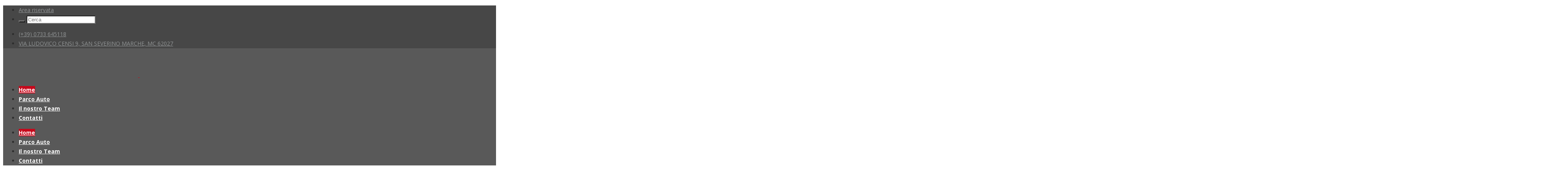

--- FILE ---
content_type: text/html; charset=UTF-8
request_url: https://www.car2001.it/
body_size: 28576
content:
<!doctype html>
<html lang="it-IT" class="no-js">
<head>
    
	  <meta charset="UTF-8">
  <meta http-equiv="X-UA-Compatible" content="IE=edge"/>
  <meta name="viewport" content="width=device-width, initial-scale=1.0, user-scalable=no">
<meta name='robots' content='index, follow, max-image-preview:large, max-snippet:-1, max-video-preview:-1' />
	<style>img:is([sizes="auto" i], [sizes^="auto," i]) { contain-intrinsic-size: 3000px 1500px }</style>
	
<!-- Google Tag Manager for WordPress by gtm4wp.com -->
<script data-cfasync="false" data-pagespeed-no-defer>
	var gtm4wp_datalayer_name = "dataLayer";
	var dataLayer = dataLayer || [];
</script>
<!-- End Google Tag Manager for WordPress by gtm4wp.com -->
	<!-- This site is optimized with the Yoast SEO plugin v25.1 - https://yoast.com/wordpress/plugins/seo/ -->
	<title>Auto usate a San Severino M, Macerata, Civitanova, Ancona</title><link rel="preload" data-rocket-preload as="style" href="https://fonts.googleapis.com/css?family=Open%20Sans%3A300%2C400%2C600%2C700%2C800%2C300italic%2C400italic%2C600italic%2C700italic%2C800italic%7CYellowtail%3A400%7COpen%20Sans%3A800%2C300%2C300italic%7CRoboto%3A400&#038;subset=latin&#038;display=swap" /><link rel="stylesheet" href="https://fonts.googleapis.com/css?family=Open%20Sans%3A300%2C400%2C600%2C700%2C800%2C300italic%2C400italic%2C600italic%2C700italic%2C800italic%7CYellowtail%3A400%7COpen%20Sans%3A800%2C300%2C300italic%7CRoboto%3A400&#038;subset=latin&#038;display=swap" media="print" onload="this.media='all'" /><noscript><link rel="stylesheet" href="https://fonts.googleapis.com/css?family=Open%20Sans%3A300%2C400%2C600%2C700%2C800%2C300italic%2C400italic%2C600italic%2C700italic%2C800italic%7CYellowtail%3A400%7COpen%20Sans%3A800%2C300%2C300italic%7CRoboto%3A400&#038;subset=latin&#038;display=swap" /></noscript>
	<meta name="description" content="Vendiamo e compriamo auto usate delle migliori case produttrici. Specializzati in Audi, BMW, Mercedes, Alfa Romeo e Fiat. Il salone è a San Severino Marche" />
	<link rel="canonical" href="https://www.car2001.it/" />
	<meta property="og:locale" content="it_IT" />
	<meta property="og:type" content="website" />
	<meta property="og:title" content="Auto usate a San Severino M, Macerata, Civitanova, Ancona" />
	<meta property="og:description" content="Vendiamo e compriamo auto usate delle migliori case produttrici. Specializzati in Audi, BMW, Mercedes, Alfa Romeo e Fiat. Il salone è a San Severino Marche" />
	<meta property="og:url" content="https://www.car2001.it/" />
	<meta property="og:site_name" content="Vendita Auto nuove ed usate a San Severino Marche (MC)" />
	<meta property="article:publisher" content="https://www.facebook.com/Car2001" />
	<meta property="article:modified_time" content="2021-05-25T15:38:27+00:00" />
	<script type="application/ld+json" class="yoast-schema-graph">{"@context":"https://schema.org","@graph":[{"@type":"WebPage","@id":"https://www.car2001.it/","url":"https://www.car2001.it/","name":"Auto usate a San Severino M, Macerata, Civitanova, Ancona","isPartOf":{"@id":"https://www.car2001.it/#website"},"datePublished":"2014-09-10T19:45:59+00:00","dateModified":"2021-05-25T15:38:27+00:00","description":"Vendiamo e compriamo auto usate delle migliori case produttrici. Specializzati in Audi, BMW, Mercedes, Alfa Romeo e Fiat. Il salone è a San Severino Marche","breadcrumb":{"@id":"https://www.car2001.it/#breadcrumb"},"inLanguage":"it-IT","potentialAction":[{"@type":"ReadAction","target":["https://www.car2001.it/"]}]},{"@type":"BreadcrumbList","@id":"https://www.car2001.it/#breadcrumb","itemListElement":[{"@type":"ListItem","position":1,"name":"Home"}]},{"@type":"WebSite","@id":"https://www.car2001.it/#website","url":"https://www.car2001.it/","name":"Vendita Auto nuove ed usate a San Severino Marche (MC)","description":"i n° 1 della qualità automobilistica","potentialAction":[{"@type":"SearchAction","target":{"@type":"EntryPoint","urlTemplate":"https://www.car2001.it/?s={search_term_string}"},"query-input":{"@type":"PropertyValueSpecification","valueRequired":true,"valueName":"search_term_string"}}],"inLanguage":"it-IT"}]}</script>
	<!-- / Yoast SEO plugin. -->


<link rel='dns-prefetch' href='//fonts.googleapis.com' />
<link href='https://fonts.gstatic.com' crossorigin rel='preconnect' />
<link rel="alternate" type="application/rss+xml" title="Vendita Auto nuove ed usate a San Severino Marche (MC) &raquo; Feed" href="https://www.car2001.it/feed/" />
<link rel="alternate" type="application/rss+xml" title="Vendita Auto nuove ed usate a San Severino Marche (MC) &raquo; Feed dei commenti" href="https://www.car2001.it/comments/feed/" />
<style id='wp-emoji-styles-inline-css' type='text/css'>

	img.wp-smiley, img.emoji {
		display: inline !important;
		border: none !important;
		box-shadow: none !important;
		height: 1em !important;
		width: 1em !important;
		margin: 0 0.07em !important;
		vertical-align: -0.1em !important;
		background: none !important;
		padding: 0 !important;
	}
</style>
<link rel='stylesheet' id='wp-block-library-css' href='https://www.car2001.it/wp-includes/css/dist/block-library/style.min.css?ver=6.8.3' type='text/css' media='all' />
<style id='classic-theme-styles-inline-css' type='text/css'>
/*! This file is auto-generated */
.wp-block-button__link{color:#fff;background-color:#32373c;border-radius:9999px;box-shadow:none;text-decoration:none;padding:calc(.667em + 2px) calc(1.333em + 2px);font-size:1.125em}.wp-block-file__button{background:#32373c;color:#fff;text-decoration:none}
</style>
<style id='global-styles-inline-css' type='text/css'>
:root{--wp--preset--aspect-ratio--square: 1;--wp--preset--aspect-ratio--4-3: 4/3;--wp--preset--aspect-ratio--3-4: 3/4;--wp--preset--aspect-ratio--3-2: 3/2;--wp--preset--aspect-ratio--2-3: 2/3;--wp--preset--aspect-ratio--16-9: 16/9;--wp--preset--aspect-ratio--9-16: 9/16;--wp--preset--color--black: #000000;--wp--preset--color--cyan-bluish-gray: #abb8c3;--wp--preset--color--white: #ffffff;--wp--preset--color--pale-pink: #f78da7;--wp--preset--color--vivid-red: #cf2e2e;--wp--preset--color--luminous-vivid-orange: #ff6900;--wp--preset--color--luminous-vivid-amber: #fcb900;--wp--preset--color--light-green-cyan: #7bdcb5;--wp--preset--color--vivid-green-cyan: #00d084;--wp--preset--color--pale-cyan-blue: #8ed1fc;--wp--preset--color--vivid-cyan-blue: #0693e3;--wp--preset--color--vivid-purple: #9b51e0;--wp--preset--gradient--vivid-cyan-blue-to-vivid-purple: linear-gradient(135deg,rgba(6,147,227,1) 0%,rgb(155,81,224) 100%);--wp--preset--gradient--light-green-cyan-to-vivid-green-cyan: linear-gradient(135deg,rgb(122,220,180) 0%,rgb(0,208,130) 100%);--wp--preset--gradient--luminous-vivid-amber-to-luminous-vivid-orange: linear-gradient(135deg,rgba(252,185,0,1) 0%,rgba(255,105,0,1) 100%);--wp--preset--gradient--luminous-vivid-orange-to-vivid-red: linear-gradient(135deg,rgba(255,105,0,1) 0%,rgb(207,46,46) 100%);--wp--preset--gradient--very-light-gray-to-cyan-bluish-gray: linear-gradient(135deg,rgb(238,238,238) 0%,rgb(169,184,195) 100%);--wp--preset--gradient--cool-to-warm-spectrum: linear-gradient(135deg,rgb(74,234,220) 0%,rgb(151,120,209) 20%,rgb(207,42,186) 40%,rgb(238,44,130) 60%,rgb(251,105,98) 80%,rgb(254,248,76) 100%);--wp--preset--gradient--blush-light-purple: linear-gradient(135deg,rgb(255,206,236) 0%,rgb(152,150,240) 100%);--wp--preset--gradient--blush-bordeaux: linear-gradient(135deg,rgb(254,205,165) 0%,rgb(254,45,45) 50%,rgb(107,0,62) 100%);--wp--preset--gradient--luminous-dusk: linear-gradient(135deg,rgb(255,203,112) 0%,rgb(199,81,192) 50%,rgb(65,88,208) 100%);--wp--preset--gradient--pale-ocean: linear-gradient(135deg,rgb(255,245,203) 0%,rgb(182,227,212) 50%,rgb(51,167,181) 100%);--wp--preset--gradient--electric-grass: linear-gradient(135deg,rgb(202,248,128) 0%,rgb(113,206,126) 100%);--wp--preset--gradient--midnight: linear-gradient(135deg,rgb(2,3,129) 0%,rgb(40,116,252) 100%);--wp--preset--font-size--small: 13px;--wp--preset--font-size--medium: 20px;--wp--preset--font-size--large: 36px;--wp--preset--font-size--x-large: 42px;--wp--preset--spacing--20: 0.44rem;--wp--preset--spacing--30: 0.67rem;--wp--preset--spacing--40: 1rem;--wp--preset--spacing--50: 1.5rem;--wp--preset--spacing--60: 2.25rem;--wp--preset--spacing--70: 3.38rem;--wp--preset--spacing--80: 5.06rem;--wp--preset--shadow--natural: 6px 6px 9px rgba(0, 0, 0, 0.2);--wp--preset--shadow--deep: 12px 12px 50px rgba(0, 0, 0, 0.4);--wp--preset--shadow--sharp: 6px 6px 0px rgba(0, 0, 0, 0.2);--wp--preset--shadow--outlined: 6px 6px 0px -3px rgba(255, 255, 255, 1), 6px 6px rgba(0, 0, 0, 1);--wp--preset--shadow--crisp: 6px 6px 0px rgba(0, 0, 0, 1);}:where(.is-layout-flex){gap: 0.5em;}:where(.is-layout-grid){gap: 0.5em;}body .is-layout-flex{display: flex;}.is-layout-flex{flex-wrap: wrap;align-items: center;}.is-layout-flex > :is(*, div){margin: 0;}body .is-layout-grid{display: grid;}.is-layout-grid > :is(*, div){margin: 0;}:where(.wp-block-columns.is-layout-flex){gap: 2em;}:where(.wp-block-columns.is-layout-grid){gap: 2em;}:where(.wp-block-post-template.is-layout-flex){gap: 1.25em;}:where(.wp-block-post-template.is-layout-grid){gap: 1.25em;}.has-black-color{color: var(--wp--preset--color--black) !important;}.has-cyan-bluish-gray-color{color: var(--wp--preset--color--cyan-bluish-gray) !important;}.has-white-color{color: var(--wp--preset--color--white) !important;}.has-pale-pink-color{color: var(--wp--preset--color--pale-pink) !important;}.has-vivid-red-color{color: var(--wp--preset--color--vivid-red) !important;}.has-luminous-vivid-orange-color{color: var(--wp--preset--color--luminous-vivid-orange) !important;}.has-luminous-vivid-amber-color{color: var(--wp--preset--color--luminous-vivid-amber) !important;}.has-light-green-cyan-color{color: var(--wp--preset--color--light-green-cyan) !important;}.has-vivid-green-cyan-color{color: var(--wp--preset--color--vivid-green-cyan) !important;}.has-pale-cyan-blue-color{color: var(--wp--preset--color--pale-cyan-blue) !important;}.has-vivid-cyan-blue-color{color: var(--wp--preset--color--vivid-cyan-blue) !important;}.has-vivid-purple-color{color: var(--wp--preset--color--vivid-purple) !important;}.has-black-background-color{background-color: var(--wp--preset--color--black) !important;}.has-cyan-bluish-gray-background-color{background-color: var(--wp--preset--color--cyan-bluish-gray) !important;}.has-white-background-color{background-color: var(--wp--preset--color--white) !important;}.has-pale-pink-background-color{background-color: var(--wp--preset--color--pale-pink) !important;}.has-vivid-red-background-color{background-color: var(--wp--preset--color--vivid-red) !important;}.has-luminous-vivid-orange-background-color{background-color: var(--wp--preset--color--luminous-vivid-orange) !important;}.has-luminous-vivid-amber-background-color{background-color: var(--wp--preset--color--luminous-vivid-amber) !important;}.has-light-green-cyan-background-color{background-color: var(--wp--preset--color--light-green-cyan) !important;}.has-vivid-green-cyan-background-color{background-color: var(--wp--preset--color--vivid-green-cyan) !important;}.has-pale-cyan-blue-background-color{background-color: var(--wp--preset--color--pale-cyan-blue) !important;}.has-vivid-cyan-blue-background-color{background-color: var(--wp--preset--color--vivid-cyan-blue) !important;}.has-vivid-purple-background-color{background-color: var(--wp--preset--color--vivid-purple) !important;}.has-black-border-color{border-color: var(--wp--preset--color--black) !important;}.has-cyan-bluish-gray-border-color{border-color: var(--wp--preset--color--cyan-bluish-gray) !important;}.has-white-border-color{border-color: var(--wp--preset--color--white) !important;}.has-pale-pink-border-color{border-color: var(--wp--preset--color--pale-pink) !important;}.has-vivid-red-border-color{border-color: var(--wp--preset--color--vivid-red) !important;}.has-luminous-vivid-orange-border-color{border-color: var(--wp--preset--color--luminous-vivid-orange) !important;}.has-luminous-vivid-amber-border-color{border-color: var(--wp--preset--color--luminous-vivid-amber) !important;}.has-light-green-cyan-border-color{border-color: var(--wp--preset--color--light-green-cyan) !important;}.has-vivid-green-cyan-border-color{border-color: var(--wp--preset--color--vivid-green-cyan) !important;}.has-pale-cyan-blue-border-color{border-color: var(--wp--preset--color--pale-cyan-blue) !important;}.has-vivid-cyan-blue-border-color{border-color: var(--wp--preset--color--vivid-cyan-blue) !important;}.has-vivid-purple-border-color{border-color: var(--wp--preset--color--vivid-purple) !important;}.has-vivid-cyan-blue-to-vivid-purple-gradient-background{background: var(--wp--preset--gradient--vivid-cyan-blue-to-vivid-purple) !important;}.has-light-green-cyan-to-vivid-green-cyan-gradient-background{background: var(--wp--preset--gradient--light-green-cyan-to-vivid-green-cyan) !important;}.has-luminous-vivid-amber-to-luminous-vivid-orange-gradient-background{background: var(--wp--preset--gradient--luminous-vivid-amber-to-luminous-vivid-orange) !important;}.has-luminous-vivid-orange-to-vivid-red-gradient-background{background: var(--wp--preset--gradient--luminous-vivid-orange-to-vivid-red) !important;}.has-very-light-gray-to-cyan-bluish-gray-gradient-background{background: var(--wp--preset--gradient--very-light-gray-to-cyan-bluish-gray) !important;}.has-cool-to-warm-spectrum-gradient-background{background: var(--wp--preset--gradient--cool-to-warm-spectrum) !important;}.has-blush-light-purple-gradient-background{background: var(--wp--preset--gradient--blush-light-purple) !important;}.has-blush-bordeaux-gradient-background{background: var(--wp--preset--gradient--blush-bordeaux) !important;}.has-luminous-dusk-gradient-background{background: var(--wp--preset--gradient--luminous-dusk) !important;}.has-pale-ocean-gradient-background{background: var(--wp--preset--gradient--pale-ocean) !important;}.has-electric-grass-gradient-background{background: var(--wp--preset--gradient--electric-grass) !important;}.has-midnight-gradient-background{background: var(--wp--preset--gradient--midnight) !important;}.has-small-font-size{font-size: var(--wp--preset--font-size--small) !important;}.has-medium-font-size{font-size: var(--wp--preset--font-size--medium) !important;}.has-large-font-size{font-size: var(--wp--preset--font-size--large) !important;}.has-x-large-font-size{font-size: var(--wp--preset--font-size--x-large) !important;}
:where(.wp-block-post-template.is-layout-flex){gap: 1.25em;}:where(.wp-block-post-template.is-layout-grid){gap: 1.25em;}
:where(.wp-block-columns.is-layout-flex){gap: 2em;}:where(.wp-block-columns.is-layout-grid){gap: 2em;}
:root :where(.wp-block-pullquote){font-size: 1.5em;line-height: 1.6;}
</style>
<link rel='stylesheet' id='font-awesomemin-css' href='https://www.car2001.it/wp-content/plugins/automotive/css/all.min.css?ver=17.7' type='text/css' media='all' />
<link rel='stylesheet' id='font-awesomemin-shims-css' href='https://www.car2001.it/wp-content/plugins/automotive/css/v4-shims.min.css?ver=17.7' type='text/css' media='all' />
<link rel='stylesheet' id='jquery-css' href='https://www.car2001.it/wp-content/plugins/automotive/css/jquery-ui.css?ver=17.7' type='text/css' media='all' />
<link rel='stylesheet' id='bootstrap-css' href='https://www.car2001.it/wp-content/plugins/automotive/css/bootstrap.min.css?ver=17.7' type='text/css' media='all' />
<link rel='stylesheet' id='css-animate-css' href='https://www.car2001.it/wp-content/plugins/automotive/css/animate.min.css?ver=17.7' type='text/css' media='all' />
<link rel='stylesheet' id='flexslider-css' href='https://www.car2001.it/wp-content/plugins/js_composer/assets/lib/flexslider/flexslider.min.css?ver=7.6' type='text/css' media='all' />
<link rel='stylesheet' id='listing_style-css' href='https://www.car2001.it/wp-content/plugins/automotive/css/listing_style.css?ver=17.7' type='text/css' media='all' />
<style id='listing_style-inline-css' type='text/css'>
.angled_badge.custom_badge_venduto:before { border-color: transparent #dd3333 transparent; }
.listing-slider .angled_badge.custom_badge_venduto:before { border-color: #dd3333 transparent; }
.listing-slider .angled_badge.custom_badge_venduto span, .angled_badge.custom_badge_venduto span { color: #FFFFFF; }

.angled_badge.custom_badge_occasione:before { border-color: transparent #dd3333 transparent; }
.listing-slider .angled_badge.custom_badge_occasione:before { border-color: #dd3333 transparent; }
.listing-slider .angled_badge.custom_badge_occasione span, .angled_badge.custom_badge_occasione span { color: #ffffff; }

.angled_badge.custom_badge_occasione:before { border-color: transparent #dd3333 transparent; }
.listing-slider .angled_badge.custom_badge_occasione:before { border-color: #dd3333 transparent; }
.listing-slider .angled_badge.custom_badge_occasione span, .angled_badge.custom_badge_occasione span { color: #f2f2f2; }

.angled_badge.custom_badge_prenotata:before { border-color: transparent #dd3333 transparent; }
.listing-slider .angled_badge.custom_badge_prenotata:before { border-color: #dd3333 transparent; }
.listing-slider .angled_badge.custom_badge_prenotata span, .angled_badge.custom_badge_prenotata span { color: #ffffff; }

.angled_badge.custom_badge_metano:before { border-color: transparent #232323 transparent; }
.listing-slider .angled_badge.custom_badge_metano:before { border-color: #232323 transparent; }
.listing-slider .angled_badge.custom_badge_metano span, .angled_badge.custom_badge_metano span { color: #81d742; }

.angled_badge.custom_badge_metano:before { border-color: transparent #dd3333 transparent; }
.listing-slider .angled_badge.custom_badge_metano:before { border-color: #dd3333 transparent; }
.listing-slider .angled_badge.custom_badge_metano span, .angled_badge.custom_badge_metano span { color: #ffffff; }

.angled_badge.custom_badge_occasione:before { border-color: transparent #eeee22 transparent; }
.listing-slider .angled_badge.custom_badge_occasione:before { border-color: #eeee22 transparent; }
.listing-slider .angled_badge.custom_badge_occasione span, .angled_badge.custom_badge_occasione span { color: #141414; }

.angled_badge.custom_badge_storico:before { border-color: transparent #81d742 transparent; }
.listing-slider .angled_badge.custom_badge_storico:before { border-color: #81d742 transparent; }
.listing-slider .angled_badge.custom_badge_storico span, .angled_badge.custom_badge_storico span { color: #000000; }

.angled_badge.custom_badge_fourmotion:before { border-color: transparent #dd3333 transparent; }
.listing-slider .angled_badge.custom_badge_fourmotion:before { border-color: #dd3333 transparent; }
.listing-slider .angled_badge.custom_badge_fourmotion span, .angled_badge.custom_badge_fourmotion span { color: #000000; }

.angled_badge.custom_badge_metano:before { border-color: transparent #dd3333 transparent; }
.listing-slider .angled_badge.custom_badge_metano:before { border-color: #dd3333 transparent; }
.listing-slider .angled_badge.custom_badge_metano span, .angled_badge.custom_badge_metano span { color: #ffffff; }

.angled_badge.custom_badge_metano:before { border-color: transparent #bc1ea4 transparent; }
.listing-slider .angled_badge.custom_badge_metano:before { border-color: #bc1ea4 transparent; }
.listing-slider .angled_badge.custom_badge_metano span, .angled_badge.custom_badge_metano span { color: #eeee22; }

.angled_badge.custom_badge_metano:before { border-color: transparent #f7f7f7 transparent; }
.listing-slider .angled_badge.custom_badge_metano:before { border-color: #f7f7f7 transparent; }
.listing-slider .angled_badge.custom_badge_metano span, .angled_badge.custom_badge_metano span { color: #f7f7f7; }

.angled_badge.custom_badge_:before { border-color: transparent #c7081b transparent; }
.listing-slider .angled_badge.custom_badge_:before { border-color: #c7081b transparent; }
.listing-slider .angled_badge.custom_badge_ span, .angled_badge.custom_badge_ span { color: #FFFFFF; }

.angled_badge.custom_badge_metano:before { border-color: transparent #81d742 transparent; }
.listing-slider .angled_badge.custom_badge_metano:before { border-color: #81d742 transparent; }
.listing-slider .angled_badge.custom_badge_metano span, .angled_badge.custom_badge_metano span { color: #dd3333; }

.angled_badge.custom_badge_fourxfour:before { border-color: transparent #eeee22 transparent; }
.listing-slider .angled_badge.custom_badge_fourxfour:before { border-color: #eeee22 transparent; }
.listing-slider .angled_badge.custom_badge_fourxfour span, .angled_badge.custom_badge_fourxfour span { color: #81d742; }

.angled_badge.custom_badge_fourxfour:before { border-color: transparent #dd3333 transparent; }
.listing-slider .angled_badge.custom_badge_fourxfour:before { border-color: #dd3333 transparent; }
.listing-slider .angled_badge.custom_badge_fourxfour span, .angled_badge.custom_badge_fourxfour span { color: #81d742; }

.angled_badge.custom_badge_asi:before { border-color: transparent #eeee22 transparent; }
.listing-slider .angled_badge.custom_badge_asi:before { border-color: #eeee22 transparent; }
.listing-slider .angled_badge.custom_badge_asi span, .angled_badge.custom_badge_asi span { color: #1e73be; }

.angled_badge.custom_badge_asi:before { border-color: transparent #eeee22 transparent; }
.listing-slider .angled_badge.custom_badge_asi:before { border-color: #eeee22 transparent; }
.listing-slider .angled_badge.custom_badge_asi span, .angled_badge.custom_badge_asi span { color: #dd3333; }

.angled_badge.custom_badge_metano:before { border-color: transparent #eeee22 transparent; }
.listing-slider .angled_badge.custom_badge_metano:before { border-color: #eeee22 transparent; }
.listing-slider .angled_badge.custom_badge_metano span, .angled_badge.custom_badge_metano span { color: #dd3333; }

.angled_badge.custom_badge_metano:before { border-color: transparent #1e73be transparent; }
.listing-slider .angled_badge.custom_badge_metano:before { border-color: #1e73be transparent; }
.listing-slider .angled_badge.custom_badge_metano span, .angled_badge.custom_badge_metano span { color: #dd3333; }

.angled_badge.custom_badge_prenotata:before { border-color: transparent #81d742 transparent; }
.listing-slider .angled_badge.custom_badge_prenotata:before { border-color: #81d742 transparent; }
.listing-slider .angled_badge.custom_badge_prenotata span, .angled_badge.custom_badge_prenotata span { color: #dd3333; }

.angled_badge.custom_badge_prenotata:before { border-color: transparent #81d742 transparent; }
.listing-slider .angled_badge.custom_badge_prenotata:before { border-color: #81d742 transparent; }
.listing-slider .angled_badge.custom_badge_prenotata span, .angled_badge.custom_badge_prenotata span { color: #dd3333; }

.angled_badge.custom_badge_prenotata:before { border-color: transparent #81d742 transparent; }
.listing-slider .angled_badge.custom_badge_prenotata:before { border-color: #81d742 transparent; }
.listing-slider .angled_badge.custom_badge_prenotata span, .angled_badge.custom_badge_prenotata span { color: #dd3333; }

.angled_badge.custom_badge_neopatentati:before { border-color: transparent #dd3333 transparent; }
.listing-slider .angled_badge.custom_badge_neopatentati:before { border-color: #dd3333 transparent; }
.listing-slider .angled_badge.custom_badge_neopatentati span, .angled_badge.custom_badge_neopatentati span { color: #81d742; }

.angled_badge.custom_badge_venduta:before { border-color: transparent #000000 transparent; }
.listing-slider .angled_badge.custom_badge_venduta:before { border-color: #000000 transparent; }
.listing-slider .angled_badge.custom_badge_venduta span, .angled_badge.custom_badge_venduta span { color: #eded00; }

.angled_badge.custom_badge_venduta:before { border-color: transparent #eded00 transparent; }
.listing-slider .angled_badge.custom_badge_venduta:before { border-color: #eded00 transparent; }
.listing-slider .angled_badge.custom_badge_venduta span, .angled_badge.custom_badge_venduta span { color: #dd0000; }

.angled_badge.custom_badge_neo-patentati-ok:before { border-color: transparent #59d600 transparent; }
.listing-slider .angled_badge.custom_badge_neo-patentati-ok:before { border-color: #59d600 transparent; }
.listing-slider .angled_badge.custom_badge_neo-patentati-ok span, .angled_badge.custom_badge_neo-patentati-ok span { color: #dd0000; }

.angled_badge.custom_badge_turbo-diesel:before { border-color: transparent #eeee22 transparent; }
.listing-slider .angled_badge.custom_badge_turbo-diesel:before { border-color: #eeee22 transparent; }
.listing-slider .angled_badge.custom_badge_turbo-diesel span, .angled_badge.custom_badge_turbo-diesel span { color: #81d742; }

.angled_badge.custom_badge_hybrid:before { border-color: transparent #8224e3 transparent; }
.listing-slider .angled_badge.custom_badge_hybrid:before { border-color: #8224e3 transparent; }
.listing-slider .angled_badge.custom_badge_hybrid span, .angled_badge.custom_badge_hybrid span { color: #eded02; }

.angled_badge.custom_badge_autocarro:before { border-color: transparent #eeee22 transparent; }
.listing-slider .angled_badge.custom_badge_autocarro:before { border-color: #eeee22 transparent; }
.listing-slider .angled_badge.custom_badge_autocarro span, .angled_badge.custom_badge_autocarro span { color: #dd3333; }

.angled_badge.custom_badge_gpl:before { border-color: transparent #81d742 transparent; }
.listing-slider .angled_badge.custom_badge_gpl:before { border-color: #81d742 transparent; }
.listing-slider .angled_badge.custom_badge_gpl span, .angled_badge.custom_badge_gpl span { color: #8224e3; }

.angled_badge.custom_badge_seven-posti:before { border-color: transparent #dd9933 transparent; }
.listing-slider .angled_badge.custom_badge_seven-posti:before { border-color: #dd9933 transparent; }
.listing-slider .angled_badge.custom_badge_seven-posti span, .angled_badge.custom_badge_seven-posti span { color: #81d742; }

.angled_badge.custom_badge_foristrada:before { border-color: transparent #dd3333 transparent; }
.listing-slider .angled_badge.custom_badge_foristrada:before { border-color: #dd3333 transparent; }
.listing-slider .angled_badge.custom_badge_foristrada span, .angled_badge.custom_badge_foristrada span { color: #81d742; }

.angled_badge.custom_badge_introvabili:before { border-color: transparent #eeee22 transparent; }
.listing-slider .angled_badge.custom_badge_introvabili:before { border-color: #eeee22 transparent; }
.listing-slider .angled_badge.custom_badge_introvabili span, .angled_badge.custom_badge_introvabili span { color: #dd3333; }

.slide { max-width: 167px; }
</style>
<link rel='stylesheet' id='listing_style_default-css' href='https://www.car2001.it/wp-content/plugins/automotive/css/default.css?ver=17.7' type='text/css' media='all' />
<link rel='stylesheet' id='listing_mobile-css' href='https://www.car2001.it/wp-content/plugins/automotive/css/mobile.css?ver=17.7' type='text/css' media='all' />
<link rel='stylesheet' id='jqueryfancybox-css' href='https://www.car2001.it/wp-content/plugins/automotive/css/jquery.fancybox.css?ver=17.7' type='text/css' media='all' />
<link rel='stylesheet' id='listing_shortcodes-css' href='https://www.car2001.it/wp-content/plugins/automotive/css/shortcodes.css?ver=17.7' type='text/css' media='all' />
<link rel='stylesheet' id='ts-css' href='https://www.car2001.it/wp-content/plugins/automotive/css/ts.css?ver=17.7' type='text/css' media='all' />
<link rel='stylesheet' id='cookie-law-info-css' href='https://www.car2001.it/wp-content/plugins/cookie-law-info/legacy/public/css/cookie-law-info-public.css?ver=3.2.10' type='text/css' media='all' />
<link rel='stylesheet' id='cookie-law-info-gdpr-css' href='https://www.car2001.it/wp-content/plugins/cookie-law-info/legacy/public/css/cookie-law-info-gdpr.css?ver=3.2.10' type='text/css' media='all' />
<link rel='stylesheet' id='automotive-shared-css' href='https://www.car2001.it/wp-content/themes/automotive/css/shared-styling.css?ver=13.1.1' type='text/css' media='all' />
<link rel='stylesheet' id='style-css' href='https://www.car2001.it/wp-content/themes/automotive/css/style.css?ver=13.1.1' type='text/css' media='all' />
<style id='style-inline-css' type='text/css'>
h1,.page-content h1{font-family:Open Sans;font-size:72px;color:#2D2D2D;line-height:80px;font-weight:400}
h2,.page-content h2,.wp_page .page-content h2{font-family:Open Sans;font-size:32px;color:#2D2D2D;line-height:32px;font-weight:600}
h3,.page-content h3,.side-content .financing_calculator h3,.side-content .list h3{font-family:Open Sans;font-size:22px;color:#C7081B;line-height:22px;font-weight:800}
h4,.page-content h4{font-family:Open Sans;font-size:24px;color:#C7081B;line-height:26px;font-weight:400}
h5,.page-content h5,.detail-service .details h5{font-family:Open Sans;font-size:20px;color:#2D2D2D;line-height:22px;font-weight:400}
h6,.page-content h6{font-family:Open Sans;font-size:16px;color:#2D2D2D;line-height:17px;font-weight:400}
a,a:hover,a:focus,.auto-primary-color,.firstcharacter,.list-info span.text-red,.car-block-wrap h4 a,.welcome-wrap h4,.small-block:hover h4,.small-block:hover a i,.recent-vehicles .scroller_title,.flip .card .back i.button_icon:hover:before,.about-us h3,.blog-container h3,.blog-post h3,.services h3,.list_faq ul li.active a,.list_faq ul li a:hover,.right_faq .side-widget h3,.side-content .side-blog strong,.side-content .list ul li span,.main_pricing h3 b,#features ul li .fa-li,.left_inventory h2,.featured-service h2,.featured-service h2 strong,.detail-service h2,.detail-service h2 strong,.find_team h2,.our_inventory h4,.our_inventory span,.year_wrapper span,.right_site_job .project_details ul li i,.read-more a,.comment-data .comment-author a,.find_map h2,.information_head h3,.address ul li span.compayWeb_color,.comparison-container .car-detail .option-tick-list ul li:before,.detail-service .details h5:before,.services .right-content ul li:before,.alternate-font,.left_inventory h3,.no_footer .logo-footer a span,.page-content .small-block:hover h4,.pricing_table .main_pricing .inside span.amt,.pricing_table .main_pricing .inside span.sub1,.wp_page .page-content h2,.detail-service .details h5 i,body ul.shortcode.type-checkboxes li i,.comments h3#comments-number,body.woocommerce div.product p.price,.flipping-card .back i.button_icon:hover::before{color:rgba(199,8,27,1)}.auto-primary-bg-color,.pagination>li>a:hover,.pagination>li>span:hover,.pagination>li>a:focus,.pagination>li>span:focus,.woocommerce .cart .button,.woocommerce nav.woocommerce-pagination ul li a:hover,.woocommerce nav.woocommerce-pagination ul li a:focus,.progressbar .progress .progress-bar-danger,.bottom-header .navbar-default .navbar-nav>.active>a,.bottom-header .navbar-default .navbar-nav>.active>a:hover,.bottom-header .navbar-default .navbar-nav>.active>a:focus,.bottom-header .navbar-default .navbar-nav> li> a:hover,header .nav .open>a,header .nav .open>a:hover,header .nav .open>a:focus,header .navbar-default .navbar-nav>.open>a,header .navbar-default .navbar-nav>.open>a:hover,header .navbar-default .navbar-nav>.open>a:focus,.dropdown-menu>li>a:hover,.dropdown-menu>li>a:focus,.dropdown-menu>.active>a,.dropdown-menu>.active>a:hover,.dropdown-menu>.active>a:focus,.navbar-default .navbar-nav .open .dropdown-menu>.active>a,.navbar-default .navbar-nav .open .dropdown-menu>.active>a:hover,.car-block:hover .car-block-bottom,.controls .left-arrow:hover,.controls .right-arrow:hover,.back_to_top:hover,.flipping-card .side.back,.description-accordion .panel-title a:after,.comparison-container .comparison-header,.featured-service .featured:hover,.featured-service .featured .caption,.flexslider2 .flex-direction-nav li a:hover,.default-btn,.default-btn:hover,.default-btn:focus,.form-element input[type=submit],.side-content form input[type=submit],.side-content form input[type=submit]:hover,input[type='reset'],input[type='reset']:hover,input[type='submit'],input[type='button'],input[type='submit']:hover,input[type='button']:hover,.btn-inventory,.btn-inventory:hover,.comparison-footer input[type='submit'],.comparison-footer input[type='button'],.comparison-footer input[type='submit']:active,.comparison-footer input[type='button']:active,.leave-comments form input[type=submit],.leave-comments form input[type=submit]:active,.choose-list ul li:before,.current_page_parent,a.button-link,button.navbar-toggler,button.navbar-toggler:hover,button.navbar-toggler:focus{background:rgba(199,8,27,1);background-color:rgba(199,8,27,1)}#wp-calendar td#today,body ul.shortcode li .red_box,button,.pricing_table .pricing-header,.page-content .automotive-featured-panel:hover,button:hover,.arrow1 a:hover,.arrow2 a:hover,.arrow3 a:hover,.woocommerce a.button.alt:hover,.woocommerce button.button.alt:hover,.woocommerce input.button.alt:hover,.woocommerce #respond input#submit.alt:hover,.woocommerce #content input.button.alt:hover,.woocommerce-page a.button.alt:hover,.woocommerce-page button.button.alt:hover,.woocommerce-page input.button.alt:hover,.woocommerce-page #respond input#submit.alt:hover,.woocommerce-page #content input.button.alt:hover,.woocommerce a.button:hover,.woocommerce button.button:hover,.woocommerce input.button:hover,.woocommerce #respond input#submit:hover,.woocommerce #content input.button:hover,.woocommerce-page a.button:hover,.woocommerce-page button.button:hover,.woocommerce-page input.button:hover,.woocommerce-page #respond input#submit:hover,.woocommerce-page #content input.button:hover,.woocommerce button.button.alt.disabled,.woocommerce-page button.button.alt.disabled,.woocommerce button.button.alt.disabled:hover,.woocommerce #respond input#submit,.woocommerce a.button,.woocommerce button.button,.woocommerce input.button{background-color:rgba(199,8,27,1)}.post-entry blockquote{border-left-color:rgba(199,8,27,1)}.woocommerce div.product .woocommerce-tabs ul.tabs li.active{border-color:rgba(199,8,27,1)}a,a:hover,a:focus,.auto-primary-color,.firstcharacter,.list-info span.text-red,.car-block-wrap h4 a,.welcome-wrap h4,.small-block:hover h4,.small-block:hover a i,.recent-vehicles .scroller_title,.flip .card .back i.button_icon:hover:before,.about-us h3,.blog-container h3,.blog-post h3,.services h3,.list_faq ul li.active a,.list_faq ul li a:hover,.right_faq .side-widget h3,.side-content .side-blog strong,.side-content .list ul li span,.main_pricing h3 b,#features ul li .fa-li,.left_inventory h2,.featured-service h2,.featured-service h2 strong,.detail-service h2,.detail-service h2 strong,.find_team h2,.our_inventory h4,.our_inventory span,.year_wrapper span,.right_site_job .project_details ul li i,.read-more a,.comment-data .comment-author a,.find_map h2,.information_head h3,.address ul li span.compayWeb_color,.comparison-container .car-detail .option-tick-list ul li:before,.detail-service .details h5:before,.services .right-content ul li:before,.alternate-font,.left_inventory h3,.no_footer .logo-footer a span,.page-content .small-block:hover h4,.pricing_table .main_pricing .inside span.amt,.pricing_table .main_pricing .inside span.sub1,.wp_page .page-content h2,.detail-service .details h5 i,body ul.shortcode.type-checkboxes li i,.comments h3#comments-number,body.woocommerce div.product p.price,.flipping-card .back i.button_icon:hover::before{color:rgba(199,8,27,1)}.auto-primary-bg-color,.pagination>li>a:hover,.pagination>li>span:hover,.pagination>li>a:focus,.pagination>li>span:focus,.woocommerce .cart .button,.woocommerce nav.woocommerce-pagination ul li a:hover,.woocommerce nav.woocommerce-pagination ul li a:focus,.progressbar .progress .progress-bar-danger,.bottom-header .navbar-default .navbar-nav>.active>a,.bottom-header .navbar-default .navbar-nav>.active>a:hover,.bottom-header .navbar-default .navbar-nav>.active>a:focus,.bottom-header .navbar-default .navbar-nav> li> a:hover,header .nav .open>a,header .nav .open>a:hover,header .nav .open>a:focus,header .navbar-default .navbar-nav>.open>a,header .navbar-default .navbar-nav>.open>a:hover,header .navbar-default .navbar-nav>.open>a:focus,.dropdown-menu>li>a:hover,.dropdown-menu>li>a:focus,.dropdown-menu>.active>a,.dropdown-menu>.active>a:hover,.dropdown-menu>.active>a:focus,.navbar-default .navbar-nav .open .dropdown-menu>.active>a,.navbar-default .navbar-nav .open .dropdown-menu>.active>a:hover,.car-block:hover .car-block-bottom,.controls .left-arrow:hover,.controls .right-arrow:hover,.back_to_top:hover,.flipping-card .side.back,.description-accordion .panel-title a:after,.comparison-container .comparison-header,.featured-service .featured:hover,.featured-service .featured .caption,.flexslider2 .flex-direction-nav li a:hover,.default-btn,.default-btn:hover,.default-btn:focus,.form-element input[type=submit],.side-content form input[type=submit],.side-content form input[type=submit]:hover,input[type='reset'],input[type='reset']:hover,input[type='submit'],input[type='button'],input[type='submit']:hover,input[type='button']:hover,.btn-inventory,.btn-inventory:hover,.comparison-footer input[type='submit'],.comparison-footer input[type='button'],.comparison-footer input[type='submit']:active,.comparison-footer input[type='button']:active,.leave-comments form input[type=submit],.leave-comments form input[type=submit]:active,.choose-list ul li:before,.current_page_parent,a.button-link,button.navbar-toggler,button.navbar-toggler:hover,button.navbar-toggler:focus{background:rgba(199,8,27,1);background-color:rgba(199,8,27,1)}#wp-calendar td#today,body ul.shortcode li .red_box,button,.pricing_table .pricing-header,.page-content .automotive-featured-panel:hover,button:hover,.arrow1 a:hover,.arrow2 a:hover,.arrow3 a:hover,.woocommerce a.button.alt:hover,.woocommerce button.button.alt:hover,.woocommerce input.button.alt:hover,.woocommerce #respond input#submit.alt:hover,.woocommerce #content input.button.alt:hover,.woocommerce-page a.button.alt:hover,.woocommerce-page button.button.alt:hover,.woocommerce-page input.button.alt:hover,.woocommerce-page #respond input#submit.alt:hover,.woocommerce-page #content input.button.alt:hover,.woocommerce a.button:hover,.woocommerce button.button:hover,.woocommerce input.button:hover,.woocommerce #respond input#submit:hover,.woocommerce #content input.button:hover,.woocommerce-page a.button:hover,.woocommerce-page button.button:hover,.woocommerce-page input.button:hover,.woocommerce-page #respond input#submit:hover,.woocommerce-page #content input.button:hover,.woocommerce button.button.alt.disabled,.woocommerce-page button.button.alt.disabled,.woocommerce button.button.alt.disabled:hover,.woocommerce #respond input#submit,.woocommerce a.button,.woocommerce button.button,.woocommerce input.button{background-color:rgba(199,8,27,1)}.post-entry blockquote{border-left-color:rgba(199,8,27,1)}.woocommerce div.product .woocommerce-tabs ul.tabs li.active{border-color:rgba(199,8,27,1)}body,table,ul,li,.theme_font,.textwidget,.recent-vehicles p,.post-entry table,.icon_address p,.list_faq ul li a,.list-info p,.blog-list span,.blog-content strong,.post-entry,.pricing_table .category_pricing ul li,.inventory-heading em,body ul.shortcode.type-checkboxes li,.about-us p,.blog-container p,.blog-post p,.address ul li strong,.address ul li span{font-family:Open Sans;font-size:14px;color:#2D2D2D;line-height:24px;font-weight:400}.small-block h4,.page-content .small-block h4,.small-block a,.page-template-404 .error,.content h2.error,.content h2.error i.exclamation,.blog-list h4,.page-content .blog-list h4,.panel-heading .panel-title>a,.wp_page .page-content h2,.featured-service .featured h5,.detail-service .details h5,.name_post h4,.page-content .name_post h4,.portfolioContainer .box>div>span,.blog-content .page-content ul li,.comments > ul >li,.blog-content .page-content ul li a,.portfolioContainer .mix .box a,.project_wrapper h4.related_project_head,.post-entry span.tags a,.post-entry span.tags,.side-content .list ul li,.wp_page .page-content h2 a,.blog-content .post-entry h5,.blog-content h2,.address ul li i,.address ul li strong,.address ul li span,.icon_address p i,.listing-view ul.ribbon-item li a,.select-wrapper span.sort-by,.inventory-heading h2,.inventory-heading span,.inventory-heading .text-right h2,.woocommerce div.product .product_title,.woocommerce #content div.product .product_title,.woocommerce-page div.product .product_title,.woocommerce-page #content div.product .product_title,.woocommerce ul.products li.product .price,.woocommerce-page ul.products li.product .price,.woocommerce-page div.product p.price,.woocommerce div.product p.price,.woocommerce div.product .product_title,.woocommerce #content div.product .product_title,.woocommerce-page div.product .product_title,.woocommerce-page #content div.product .product_title,.parallax_parent .parallax_scroll h4{color:#2D2D2D}.recent-vehicles .scroller_title{font-family:Open Sans}.alternate-font{font-family:Yellowtail;font-size:45px;color:#c7081b;line-height:30px;font-weight:400}header .bottom-header .navbar-default .navbar-brand .logo .primary_text,.no_footer .logo-footer a h2,.logo-footer a h2{font-family:Yellowtail;font-size:40px;color:#FFF;line-height:20px}header .bottom-header .navbar-default .navbar-brand .logo .secondary_text,.no_footer .logo-footer a span,.logo-footer a span{font-family:Open Sans;font-size:12px;color:#FFF;line-height:20px}header.affix .bottom-header .navbar-default .navbar-brand .logo .primary_text{margin-bottom:0;font-size:34px;line-height:20px}header.affix .bottom-header .navbar-default .navbar-brand .logo .secondary_text{}.menu-main-menu-container ul li{font-size:14px;font-weight:700}.menu-main-menu-container ul li,body header .bottom-header .navbar-default .navbar-nav>li>a{font-family:Open Sans;font-size:14px;font-weight:700}.navbar .navbar-nav li .dropdown-menu>li>a,.dropdown .dropdown-menu li.dropdown .dropdown-menu>li>a{font-family:Open Sans;font-weight:600;font-size:13px;line-height:13px}@media(min-width:768px){.navbar-toggler{display:none}}
@media(max-width:767px){.navbar-header{float:none}
.navbar-toggle,.navbar-toggler .navbar-toggler-icon{display:block}
.navbar-collapse{border-top:1px solid transparent;box-shadow:inset 0 1px 0 rgba(255,255,255,0.1)}
.navbar-collapse.collapse{display:none!important}
.navbar-collapse.collapse.show{display:block!important}
.navbar-nav{float:none!important;margin:7.5px -15px}
.navbar-nav>li{float:none}
.navbar-nav>li>a{padding-top:10px;padding-bottom:10px}
.navbar-navigation .mobile_dropdown_menu{display:block}
.navbar-navigation .fullsize_menu{display:none}
.navbar-navigation .mobile-menu-main-menu-container{width:100%}
header .navbar-header{flex:0 0 100%}
header .navbar-navigation{flex:0 0 100%}
header .bottom-header .navbar-default{flex-wrap:wrap}
body header .bottom-header .navbar-default .navbar-nav.mobile_dropdown_menu>li>a{font-size:14px;padding:4px 11px}
header.affix .container .navbar .navbar-nav.mobile_dropdown_menu li a{font-size:14px;line-height:31px;padding:4px 11px}}@media (max-width:768px){header .toolbar .row ul li.toolbar_login{display:none}
header .toolbar .row ul li.toolbar_language{display:none}
header .toolbar .row ul li.toolbar_cart{display:none}
header .toolbar .row ul li.toolbar_search{display:none}
header .toolbar .row ul li.toolbar_address{display:none}}
a{color:rgba(199,8,27,1)}a:hover{color:rgba(199,8,27,1)}a:active{color:rgba(199,8,27,1)}.toolbar ul li a,.toolbar .search_box,header .toolbar button{color:rgba(146,149,150,1)}.left-none li:hover a,.right-none li:hover a,.left-none li:hover input,.left-none li:hover i.fa,.right-none li:hover i.fa{color:rgba(255,255,255,1)}.toolbar{background-color:rgba(0,0,0,0.2)}header,.dropdown .dropdown-menu li.dropdown .dropdown-menu,header .navbar-nav.pull-right>li>.dropdown-menu,header .navbar-nav>li>.dropdown-menu{background-color:rgba(0,0,0,0.65)}.dropdown .dropdown-menu li.dropdown .dropdown-menu,header .navbar-nav.pull-right>li>.dropdown-menu,header .navbar-nav>li>.dropdown-menu{background-color:rgba(0,0,0,0.65)}.bottom-header .navbar-default .navbar-nav>.active>a,header .bottom-header .navbar-default .navbar-nav>li>a,.navbar .navbar-nav li .dropdown-menu>li>a,.dropdown .dropdown-menu li.dropdown .dropdown-menu>li>a,body .navbar-default .navbar-nav .open .dropdown-menu>li>a{color:rgba(255,255,255,1)}header .bottom-header .navbar-default .navbar-nav>li:hover>a,.navbar .navbar-nav li .dropdown-menu>li:hover>a,.dropdown .dropdown-menu li.dropdown .dropdown-menu>li:hover>a,body .navbar-default .navbar-nav .open .dropdown-menu>li:hover>a{color:rgba(255,255,255,1)}.bottom-header .navbar-default .navbar-nav> li:hover> a,.bottom-header .navbar-default .navbar-nav>.active>a:hover,.dropdown-menu>li>a:hover,.dropdown-menu>li.active>a:hover{background:rgba(199,8,27,1);background-color:rgba(199,8,27,1)}header .bottom-header .navbar-default .navbar-nav .active:hover>a,header .bottom-header .navbar-default .navbar-nav .dropdown-menu a.active:hover{color:rgba(255,255,255,1)}header .bottom-header .navbar-default .navbar-nav>.active>a,.dropdown-menu>.active>a{background:rgba(199,8,27,1);background-color:rgba(199,8,27,1)}header .bottom-header .navbar-default .navbar-nav>.active>a,header .bottom-header .navbar-default .navbar-nav .dropdown-menu a.active{color:rgba(255,255,255,1)}@media (max-width:768px){header,.dropdown .dropdown-menu li.dropdown .dropdown-menu,header .navbar-nav.pull-right>li>.dropdown-menu,header .navbar-nav>li>.dropdown-menu{background-color:rgba(0,0,0,0.65)}}header.affix,header.affix .dropdown .dropdown-menu li.dropdown .dropdown-menu,header.affix .navbar-nav.pull-right>li>.dropdown-menu,header.affix .navbar-nav>li>.dropdown-menu{background-color:rgba(0,0,0,0.65)}header.affix .bottom-header .navbar-default .navbar-nav>.active>a,header.affix .bottom-header .navbar-default .navbar-nav>li>a,header.affix .navbar .navbar-nav li .dropdown-menu>li>a,header.affix .dropdown .dropdown-menu li.dropdown .dropdown-menu>li>a,body header.affix .navbar-default .navbar-nav .open .dropdown-menu>li>a{color:rgba(255,255,255,1)}header.affix .bottom-header .navbar-default .navbar-nav>li:hover>a,header.affix .navbar .navbar-nav li .dropdown-menu>li:hover>a,header.affix .dropdown .dropdown-menu li.dropdown .dropdown-menu>li:hover>a,body header.affix .navbar-default .navbar-nav .open .dropdown-menu>li:hover>a{color:rgba(255,255,255,1)}header.affix .bottom-header .navbar-default .navbar-nav>.active>a{color:rgba(255,255,255,1)}@media (max-width:768px){header.affix,header.affix .dropdown .dropdown-menu li.dropdown .dropdown-menu,header.affix .navbar-nav.pull-right > li > .dropdown-menu,header.affix .navbar-nav > li > .dropdown-menu{background-color:rgba(0,0,0,0.65)}}button.navbar-toggler.collapsed{background-color:transparent}button.navbar-toggler.collapsed:hover,button.navbar-toggler,button.navbar-toggler:hover,button.navbar-toggler:focus{background-color:rgba(199,8,27,1)}button.navbar-toggler.collapsed .navbar-toggler-icon{background-image:url("data:image/svg+xml;charset=utf8,%3Csvg viewBox='0 0 32 32' xmlns='http://www.w3.org/2000/svg'%3E%3Cpath stroke='rgba(255,255,255,0.5)' stroke-width='2' stroke-linecap='round' stroke-miterlimit='10' d='M4 8h24M4 16h24M4 24h24'/%3E%3C/svg%3E")}button.navbar-toggler .navbar-toggler-icon,button.navbar-toggler:hover .navbar-toggler-icon{background-image:url("data:image/svg+xml;charset=utf8,%3Csvg viewBox='0 0 32 32' xmlns='http://www.w3.org/2000/svg'%3E%3Cpath stroke='rgba(255,255,255,1)' stroke-width='2' stroke-linecap='round' stroke-miterlimit='10' d='M4 8h24M4 16h24M4 24h24'/%3E%3C/svg%3E")}#secondary-banner{background-color:rgba(0,0,0,1)}#secondary-banner,#secondary-banner .main-heading,#secondary-banner .secondary-heading-heading{color:rgba(255,255,255,1)}#secondary-banner{text-shadow:0 1px 0 rgba(0,0,0,1)}.breadcrumb li,.breadcrumb li a,.breadcrumb>li+li:before{color:rgba(255,255,255,1)}body{background-color:rgba(255,255,255,1)}body input,body select,body textarea,body input[type=text],body textarea[name=message],body input[type=email],input.form-control,input[type=search],.side-content .financing_calculator table tr td input.number{background-color:rgba(255,255,255,1)}body input,body select,body textarea,input.form-control,select.form-control,textarea.form-control,input[type=search],.side-content .financing_calculator table tr td input.number{color:rgba(45,45,45,1)}.default-btn,button,input[type="reset"],input[type="button"],input[type="submit"],a.button-link,.form-element input[type="submit"],.side-content form input[type="submit"]{background-color:transparent}.default-btn:hover,button:hover,input[type="reset"]:hover,input[type="button"]:hover,input[type="submit"]:hover,a.button-link:hover,.form-element input[type="submit"]:hover,.side-content form input[type="submit"]:hover{background-color:transparent}.default-btn,button,input[type="reset"],input[type="button"],input[type="submit"],a.button-link,.form-element input[type="submit"],.default-btn:hover,button:hover,input[type="reset"]:hover,input[type="button"]:hover,input[type="submit"]:hover,a.button-link:hover,.form-element input[type="submit"]:hover,.side-content form input[type="submit"]{color:transparent}.sbHolder,.sbOptions,.sbOptions li:hover{background-color:rgba(247,247,247,1)}.sbHolder,.sbOptions,a.sbSelector:link,a.sbSelector:visited,a.sbSelector:hover,.sbOptions a:link,.sbOptions a:visited{color:rgba(51,51,51,1)}footer{background-color:rgba(61,61,61,1)}footer,footer p,footer .textwidget,footer p,footer li,footer table{color:rgba(255,255,255,1)}footer a{color:rgba(190,190,190,1)}footer a:hover{color:rgba(153,153,153,1)}footer a:active{color:rgba(153,153,153,1)}.copyright-wrap{background-color:rgba(47,47,47,1)}.copyright-wrap,.copyright-wrap p{color:rgba(255,255,255,1)}.copyright-wrap a{color:rgba(153,153,153,1)}.copyright-wrap a:hover{color:rgba(99,99,99,1)}.copyright-wrap a:active{color:rgba(99,99,99,1)}body header .navbar-default .navbar-nav .open .dropdown-menu>li>a:focus{background-color:#c7081b}
</style>
<link rel='stylesheet' id='mobile-css' href='https://www.car2001.it/wp-content/themes/automotive/css/mobile.css?ver=13.1.1' type='text/css' media='all' />
<link rel='stylesheet' id='wp-css' href='https://www.car2001.it/wp-content/themes/automotive/css/wp.css?ver=13.1.1' type='text/css' media='all' />
<link rel='stylesheet' id='social-likes-css' href='https://www.car2001.it/wp-content/plugins/automotive/css/social-likes.css?ver=17.7' type='text/css' media='all' />
<link rel='stylesheet' id='js_composer_front-css' href='https://www.car2001.it/wp-content/plugins/js_composer/assets/css/js_composer.min.css?ver=7.6' type='text/css' media='all' />

<script type="text/javascript" src="https://www.car2001.it/wp-content/plugins/automotive/widgets//assets/js/codeflask.min.js?ver=6.8.3" id="widget-codeflask-js"></script>
<script type="text/javascript" src="https://www.car2001.it/wp-includes/js/jquery/jquery.min.js?ver=3.7.1" id="jquery-core-js"></script>
<script type="text/javascript" src="https://www.car2001.it/wp-includes/js/jquery/jquery-migrate.min.js?ver=3.4.1" id="jquery-migrate-js"></script>
<script type="text/javascript" src="https://www.car2001.it/wp-content/plugins/automotive/widgets//widgets/admin.js?ver=6.8.3" id="widget-admin-script-js"></script>
<script type="text/javascript" id="cookie-law-info-js-extra">
/* <![CDATA[ */
var Cli_Data = {"nn_cookie_ids":[],"cookielist":[],"non_necessary_cookies":[],"ccpaEnabled":"","ccpaRegionBased":"","ccpaBarEnabled":"","strictlyEnabled":["necessary","obligatoire"],"ccpaType":"gdpr","js_blocking":"1","custom_integration":"","triggerDomRefresh":"","secure_cookies":""};
var cli_cookiebar_settings = {"animate_speed_hide":"500","animate_speed_show":"500","background":"#1e1e1e","border":"#b1a6a6c2","border_on":"","button_1_button_colour":"#b8091b","button_1_button_hover":"#930716","button_1_link_colour":"#fff","button_1_as_button":"1","button_1_new_win":"","button_2_button_colour":"#333","button_2_button_hover":"#292929","button_2_link_colour":"#444","button_2_as_button":"","button_2_hidebar":"","button_3_button_colour":"#dedfe0","button_3_button_hover":"#b2b2b3","button_3_link_colour":"#333333","button_3_as_button":"1","button_3_new_win":"","button_4_button_colour":"#dedfe0","button_4_button_hover":"#b2b2b3","button_4_link_colour":"#333333","button_4_as_button":"1","button_7_button_colour":"#b8091b","button_7_button_hover":"#930716","button_7_link_colour":"#fff","button_7_as_button":"1","button_7_new_win":"","font_family":"inherit","header_fix":"","notify_animate_hide":"1","notify_animate_show":"","notify_div_id":"#cookie-law-info-bar","notify_position_horizontal":"right","notify_position_vertical":"bottom","scroll_close":"","scroll_close_reload":"","accept_close_reload":"","reject_close_reload":"","showagain_tab":"","showagain_background":"#fff","showagain_border":"#000","showagain_div_id":"#cookie-law-info-again","showagain_x_position":"100px","text":"#e2e2e2","show_once_yn":"","show_once":"10000","logging_on":"","as_popup":"","popup_overlay":"1","bar_heading_text":"","cookie_bar_as":"banner","popup_showagain_position":"bottom-right","widget_position":"left"};
var log_object = {"ajax_url":"https:\/\/www.car2001.it\/wp-admin\/admin-ajax.php"};
/* ]]> */
</script>
<script type="text/javascript" src="https://www.car2001.it/wp-content/plugins/cookie-law-info/legacy/public/js/cookie-law-info-public.js?ver=3.2.10" id="cookie-law-info-js"></script>
<script type="text/javascript" src="//www.car2001.it/wp-content/plugins/revslider/sr6/assets/js/rbtools.min.js?ver=6.7.2" async id="tp-tools-js"></script>
<script type="text/javascript" src="//www.car2001.it/wp-content/plugins/revslider/sr6/assets/js/rs6.min.js?ver=6.7.4" async id="revmin-js"></script>
<script></script><link rel="https://api.w.org/" href="https://www.car2001.it/wp-json/" /><link rel="alternate" title="JSON" type="application/json" href="https://www.car2001.it/wp-json/wp/v2/pages/707" /><link rel="EditURI" type="application/rsd+xml" title="RSD" href="https://www.car2001.it/xmlrpc.php?rsd" />
<meta name="generator" content="WordPress 6.8.3" />
<link rel='shortlink' href='https://www.car2001.it/' />
<link rel="alternate" title="oEmbed (JSON)" type="application/json+oembed" href="https://www.car2001.it/wp-json/oembed/1.0/embed?url=https%3A%2F%2Fwww.car2001.it%2F" />
<link rel="alternate" title="oEmbed (XML)" type="text/xml+oembed" href="https://www.car2001.it/wp-json/oembed/1.0/embed?url=https%3A%2F%2Fwww.car2001.it%2F&#038;format=xml" />

<!-- Google Tag Manager for WordPress by gtm4wp.com -->
<!-- GTM Container placement set to manual -->
<script data-cfasync="false" data-pagespeed-no-defer type="text/javascript">
	var dataLayer_content = {"pagePostType":"frontpage","pagePostType2":"single-page"};
	dataLayer.push( dataLayer_content );
</script>
<script data-cfasync="false" data-pagespeed-no-defer type="text/javascript">
(function(w,d,s,l,i){w[l]=w[l]||[];w[l].push({'gtm.start':
new Date().getTime(),event:'gtm.js'});var f=d.getElementsByTagName(s)[0],
j=d.createElement(s),dl=l!='dataLayer'?'&l='+l:'';j.async=true;j.src=
'//www.googletagmanager.com/gtm.js?id='+i+dl;f.parentNode.insertBefore(j,f);
})(window,document,'script','dataLayer','GTM-T8MQJC4');
</script>
<!-- End Google Tag Manager for WordPress by gtm4wp.com --><style type="text/css">.recentcomments a{display:inline !important;padding:0 !important;margin:0 !important;}</style><meta name="generator" content="Powered by WPBakery Page Builder - drag and drop page builder for WordPress."/>
<meta name="generator" content="Powered by Slider Revolution 6.7.4 - responsive, Mobile-Friendly Slider Plugin for WordPress with comfortable drag and drop interface." />
<script>function setREVStartSize(e){
			//window.requestAnimationFrame(function() {
				window.RSIW = window.RSIW===undefined ? window.innerWidth : window.RSIW;
				window.RSIH = window.RSIH===undefined ? window.innerHeight : window.RSIH;
				try {
					var pw = document.getElementById(e.c).parentNode.offsetWidth,
						newh;
					pw = pw===0 || isNaN(pw) || (e.l=="fullwidth" || e.layout=="fullwidth") ? window.RSIW : pw;
					e.tabw = e.tabw===undefined ? 0 : parseInt(e.tabw);
					e.thumbw = e.thumbw===undefined ? 0 : parseInt(e.thumbw);
					e.tabh = e.tabh===undefined ? 0 : parseInt(e.tabh);
					e.thumbh = e.thumbh===undefined ? 0 : parseInt(e.thumbh);
					e.tabhide = e.tabhide===undefined ? 0 : parseInt(e.tabhide);
					e.thumbhide = e.thumbhide===undefined ? 0 : parseInt(e.thumbhide);
					e.mh = e.mh===undefined || e.mh=="" || e.mh==="auto" ? 0 : parseInt(e.mh,0);
					if(e.layout==="fullscreen" || e.l==="fullscreen")
						newh = Math.max(e.mh,window.RSIH);
					else{
						e.gw = Array.isArray(e.gw) ? e.gw : [e.gw];
						for (var i in e.rl) if (e.gw[i]===undefined || e.gw[i]===0) e.gw[i] = e.gw[i-1];
						e.gh = e.el===undefined || e.el==="" || (Array.isArray(e.el) && e.el.length==0)? e.gh : e.el;
						e.gh = Array.isArray(e.gh) ? e.gh : [e.gh];
						for (var i in e.rl) if (e.gh[i]===undefined || e.gh[i]===0) e.gh[i] = e.gh[i-1];
											
						var nl = new Array(e.rl.length),
							ix = 0,
							sl;
						e.tabw = e.tabhide>=pw ? 0 : e.tabw;
						e.thumbw = e.thumbhide>=pw ? 0 : e.thumbw;
						e.tabh = e.tabhide>=pw ? 0 : e.tabh;
						e.thumbh = e.thumbhide>=pw ? 0 : e.thumbh;
						for (var i in e.rl) nl[i] = e.rl[i]<window.RSIW ? 0 : e.rl[i];
						sl = nl[0];
						for (var i in nl) if (sl>nl[i] && nl[i]>0) { sl = nl[i]; ix=i;}
						var m = pw>(e.gw[ix]+e.tabw+e.thumbw) ? 1 : (pw-(e.tabw+e.thumbw)) / (e.gw[ix]);
						newh =  (e.gh[ix] * m) + (e.tabh + e.thumbh);
					}
					var el = document.getElementById(e.c);
					if (el!==null && el) el.style.height = newh+"px";
					el = document.getElementById(e.c+"_wrapper");
					if (el!==null && el) {
						el.style.height = newh+"px";
						el.style.display = "block";
					}
				} catch(e){
					console.log("Failure at Presize of Slider:" + e)
				}
			//});
		  };</script>
<style type="text/css" data-type="vc_shortcodes-default-css">.vc_do_btn{margin-bottom:22px;}</style><style type="text/css" data-type="vc_shortcodes-custom-css">.vc_custom_1410982144071{margin-bottom: 0px !important;}.vc_custom_1417170251111{margin-top: 20px !important;}.vc_custom_1417106951952{margin-top: 20px !important;}.vc_custom_1417106961228{margin-top: 20px !important;}</style><noscript><style> .wpb_animate_when_almost_visible { opacity: 1; }</style></noscript><noscript><style id="rocket-lazyload-nojs-css">.rll-youtube-player, [data-lazy-src]{display:none !important;}</style></noscript><meta name="generator" content="WP Rocket 3.18.2" data-wpr-features="wpr_lazyload_images wpr_image_dimensions wpr_preload_links wpr_desktop" /></head>
<body class="home wp-singular page-template-default page page-id-707 wp-theme-automotive unknown wpb-js-composer js-comp-ver-7.6 vc_responsive" itemscope itemtype="http://schema.org/WebPage">
  <!--Header Start-->
  <header  data-spy="affix" data-offset-top="1" class="clearfix affix-top original no_resize no_top_neg no_header_resize_mobile" itemscope="itemscope" itemtype="https://schema.org/WPHeader">
  	          <div data-rocket-location-hash="214b11eccda290f2e777434ad7c3b8d2" class="toolbar">
              <div data-rocket-location-hash="40f22408a88335a0945fffe944caafc3" class="container">
                  <div data-rocket-location-hash="886052d89aa58b7a0d9180233ecfb60b" class="row">
                      <div class="col-md-6 col-sm-6 col-6 left_bar">
                          <ul class="left-none">
  		                                                        <li class="toolbar_login">
                                  <a href="#" data-toggle="modal" data-target="#login_modal">
                                    <i class="fa fa-user"></i> Area riservata                                  </a>
                                </li>
                							
                              
                              
                              
                                                              <li class="toolbar_search">
                                    <form method="GET" action="https://www.car2001.it/" id="header_searchform">
                                        <button type="submit"><i class="fa fa-search"></i></button>
                                        <input type="search" placeholder="Cerca" class="search_box" name="s" value="">
                                    </form>
                                </li>
                                                        </ul>
  												                      </div>
                      <div class="col-md-6 col-sm-6 col-6 ">
                                                    <ul class="right-none pull-right company_info">
                                                              <li class="toolbar_phone  li_mobile_show">
                                    <a href="#">
                                      <i class="fa fa-phone"></i> (+39) 0733 645118                                    </a>
                                  </li>
                                
                                                                  <li class="address toolbar_address">
                                    <a href="https://www.car2001.it/contatti/">
                                      <i class="fa fa-map-marker"></i> VIA LUDOVICO CENSI 9, SAN SEVERINO MARCHE, MC 62027                                    </a>
                                  </li>
                                                          </ul>
                      </div>
                  </div>
              </div>

  			                  <div data-rocket-location-hash="9e120ad4cf9c744e96d820ef269d168d" class="toolbar_shadow"></div>
  			          </div>
  	
  	    <div data-rocket-location-hash="ddd3d43c146dc71703449b991dd756ff" class="bottom-header">
        <div data-rocket-location-hash="c2b2a1461d8b94e639cd80a05325878c" class="container">
          <div data-rocket-location-hash="49ba11e84f7a5c34869b8e8a6f6ca0be" class="row">
            <nav class="col-12 navbar navbar-default">
              <div class="navbar-header">
                	<button class="navbar-toggler navbar-toggler-right collapsed" type="button" data-toggle="collapse" data-target="#automotive-header-menu" aria-controls="navbarsExampleDefault" aria-expanded="false" aria-label="Toggle navigation">
    <span class="navbar-toggler-icon"></span>
  </button>
                <a class="navbar-brand" href="https://www.car2001.it">  <span class="logo">
				          <img width="346" height="60" src="data:image/svg+xml,%3Csvg%20xmlns='http://www.w3.org/2000/svg'%20viewBox='0%200%20346%2060'%3E%3C/svg%3E"
               class='main_logo' alt='logo' data-lazy-src="https://www.car2001.it/wp-content/uploads/2014/11/logoCAR2001_v9.png"><noscript><img width="346" height="60" src='https://www.car2001.it/wp-content/uploads/2014/11/logoCAR2001_v9.png'
               class='main_logo' alt='logo'></noscript>
          <img width="346" height="60" src="data:image/svg+xml,%3Csvg%20xmlns='http://www.w3.org/2000/svg'%20viewBox='0%200%20346%2060'%3E%3C/svg%3E"
               class="pdf_print_logo" data-lazy-src="https://www.car2001.it/wp-content/uploads/2014/11/logoCAR2001_v7.png"><noscript><img width="346" height="60" src="https://www.car2001.it/wp-content/uploads/2014/11/logoCAR2001_v7.png"
               class="pdf_print_logo"></noscript>
						</span>
	</a>              </div>

              <div class="navbar-navigation">
                <div class="navbar-toggleable-sm">
                  	<div class="collapse navbar-collapse" id="automotive-header-menu" itemscope="itemscope" itemtype="https://schema.org/SiteNavigationElement">
		<div class="menu-main-menu-container"><ul id="menu-principale" class="nav navbar-nav pull-right fullsize_menu"><li id="menu-item-1247" class="menu-item menu-item-type-post_type menu-item-object-page menu-item-home current-menu-item page_item page-item-707 current_page_item menu-item-1247 nav-item active"><a href="https://www.car2001.it/" class="nav-link active">Home</a></li>
<li id="menu-item-1143" class="menu-item menu-item-type-post_type menu-item-object-page menu-item-1143 nav-item"><a href="https://www.car2001.it/annunci-auto/" class="nav-link">Parco Auto</a></li>
<li id="menu-item-1145" class="menu-item menu-item-type-post_type menu-item-object-page menu-item-1145 nav-item"><a href="https://www.car2001.it/il-nostro-team/" class="nav-link">Il nostro Team</a></li>
<li id="menu-item-1144" class="menu-item menu-item-type-post_type menu-item-object-page menu-item-1144 nav-item"><a href="https://www.car2001.it/contatti/" class="nav-link">Contatti</a></li>
</ul></div><div class="mobile-menu-main-menu-container"><ul id="menu-principale-1" class="nav navbar-nav pull-right mobile_dropdown_menu"><li class="menu-item menu-item-type-post_type menu-item-object-page menu-item-home current-menu-item page_item page-item-707 current_page_item menu-item-1247 nav-item active"><a href="https://www.car2001.it/" class="nav-link active">Home</a></li>
<li class="menu-item menu-item-type-post_type menu-item-object-page menu-item-1143 nav-item"><a href="https://www.car2001.it/annunci-auto/" class="nav-link">Parco Auto</a></li>
<li class="menu-item menu-item-type-post_type menu-item-object-page menu-item-1145 nav-item"><a href="https://www.car2001.it/il-nostro-team/" class="nav-link">Il nostro Team</a></li>
<li class="menu-item menu-item-type-post_type menu-item-object-page menu-item-1144 nav-item"><a href="https://www.car2001.it/contatti/" class="nav-link">Contatti</a></li>
</ul></div>	</div>                </div>
              </div>
              <!-- /.navbar-collapse -->
            </nav>
          </div>
          <!-- /.container-fluid -->
        </div>

  		        <div data-rocket-location-hash="c92b63e21ebf291bf992fcc9bd187c2b" class="header_shadow"></div>
  		
      </div>
  </header>
  <!--Header End-->
  
  <div data-rocket-location-hash="f0129a40c0edc17e3383344d9085602f" class="clearfix"></div>

  <div class='header_rev_slider_container'>
			<!-- START homepage REVOLUTION SLIDER 6.7.4 --><p class="rs-p-wp-fix"></p>
			<rs-module-wrap id="rev_slider_2_1_wrapper" data-source="gallery" style="visibility:hidden;background:#E9E9E9;padding:0;margin:0px auto;margin-top:0;margin-bottom:0;">
				<rs-module id="rev_slider_2_1" style="" data-version="6.7.4">
					<rs-slides style="overflow: hidden; position: absolute;">
						<rs-slide style="position: absolute;" data-key="rs-6" data-title="Slide" data-anim="d:10;ms:910;f:center;" data-in="prst:rndany;o:0;x:cyc(-10|10);y:cyc(-10|10);sx:4;sy:4;row:20;col:20;">
							<img width="1" height="1" src="//www.car2001.it/wp-content/plugins/revslider/sr6/assets/assets/dummy.png" alt="" title="Home" class="rev-slidebg tp-rs-img rs-lazyload" data-lazyload="//www.car2001.it/wp-content/uploads/2014/11/slide-show11.jpg" data-bg="p:center top;" data-no-retina>
<!--
							--><rs-layer
								id="slider-2-slide-6-layer-1" 
								class="white_thick"
								data-type="text"
								data-color="#FFF"
								data-rsp_ch="on"
								data-xy="x:38px;y:148px;"
								data-text="s:72;l:40;fw:800;"
								data-frame_0="y:-50px;"
								data-frame_1="st:900;"
								data-frame_999="st:w;auto:true;"
								style="z-index:5;font-family:'Open Sans';margin:0px;letter-spacing:-6px;"
							>LE MIGLIORI AUTO 
							</rs-layer><!--

							--><rs-layer
								id="slider-2-slide-6-layer-2" 
								class="modern_big_bluebg"
								data-type="text"
								data-color="#fff"
								data-rsp_ch="on"
								data-xy="x:41px;y:209px;"
								data-text="s:30;l:36;fw:800;"
								data-padding="t:3;r:10;b:3;l:10;"
								data-frame_0="y:top;"
								data-frame_1="st:1100;"
								data-frame_999="st:w;auto:true;"
								style="z-index:6;background-color:rgba(78,91,108,1);font-family:'Open Sans', 'sans-serif';position:absolute;text-shadow:none;margin:0px;letter-spacing:0;"
							>NUOVE ED USATO GARANTITO 
							</rs-layer><!--
-->					</rs-slide>
						<rs-slide style="position: absolute;" data-key="rs-7" data-title="Slide" data-filter="e:late2;g:100;" data-in="prst:rndany;o:0;e:power1.in;">
							<img width="1" height="1" src="//www.car2001.it/wp-content/plugins/revslider/sr6/assets/assets/dummy.png" alt="" title="Home" class="rev-slidebg tp-rs-img rs-lazyload" data-lazyload="//www.car2001.it/wp-content/uploads/2014/11/slide-show21.jpg" data-bg="p:center top;" data-no-retina>
<!--
							--><rs-layer
								id="slider-2-slide-7-layer-1" 
								class="brown_background"
								data-type="text"
								data-color="#6A4123"
								data-rsp_ch="on"
								data-xy="x:610px;y:155px;"
								data-text="s:48;l:40;fw:300;"
								data-padding="t:5;r:5;b:5;l:5;"
								data-frame_0="y:top;"
								data-frame_1="st:900;"
								data-frame_999="st:w;auto:true;"
								style="z-index:5;background-color:rgba(255,234,179,1);font-family:'Open Sans';letter-spacing:-3px;"
							>Acquistare la tua auto da noi 
							</rs-layer><!--

							--><rs-layer
								id="slider-2-slide-7-layer-2" 
								class="white_medium"
								data-type="text"
								data-color="#FFF"
								data-rsp_ch="on"
								data-xy="x:573px;y:225px;"
								data-text="s:46;l:40;fw:800;"
								data-frame_0="x:left;"
								data-frame_1="st:1100;"
								data-frame_999="st:w;auto:true;"
								style="z-index:6;font-family:'Open Sans';letter-spacing:-3px;"
							>SARA' 
							</rs-layer><!--

							--><rs-layer
								id="slider-2-slide-7-layer-3" 
								class="light_brown_thin"
								data-type="text"
								data-color="#FFEAB3"
								data-rsp_ch="on"
								data-xy="x:691px;y:225px;"
								data-text="s:46;l:40;fw:800;"
								data-frame_0="x:left;"
								data-frame_1="st:1300;"
								data-frame_999="st:w;auto:true;"
								style="z-index:7;font-family:'Open Sans';letter-spacing:-6px;"
							>COME 
							</rs-layer><!--

							--><rs-layer
								id="slider-2-slide-7-layer-4" 
								class="brown_thick"
								data-type="text"
								data-color="#6A4123"
								data-rsp_ch="on"
								data-xy="x:805px;y:225px;"
								data-text="s:46;l:40;fw:800;"
								data-frame_0="x:left;"
								data-frame_1="st:1500;"
								data-frame_999="st:w;auto:true;"
								style="z-index:8;font-family:'Open Sans';letter-spacing:-6px;"
							>SENTIRSI 
							</rs-layer><!--

							--><rs-layer
								id="slider-2-slide-7-layer-5" 
								class="brown_thin"
								data-type="text"
								data-color="#6A4123"
								data-rsp_ch="on"
								data-xy="x:969px;y:217px;"
								data-text="s:65;l:40;fw:300;"
								data-frame_0="x:left;"
								data-frame_1="st:1700;"
								data-frame_999="st:w;auto:true;"
								style="z-index:9;font-family:'Open Sans';font-style:italic;letter-spacing:-2px;padding-right:10px;"
							>A CASA 
							</rs-layer><!--

							--><rs-layer
								id="slider-2-slide-7-layer-6" 
								data-type="image"
								data-rsp_ch="on"
								data-xy="x:576px;y:266px;"
								data-dim="w:576;h:2;"
								data-frame_0="x:left;"
								data-frame_1="st:1700;"
								data-frame_999="st:w;auto:true;"
								style="z-index:10;"
							><img width="1" height="1" src="//www.car2001.it/wp-content/plugins/revslider/sr6/assets/assets/dummy.png" alt="" class="tp-rs-img rs-lazyload" data-lazyload="//www.car2001.it/wp-content/uploads/2014/09/brown_line.jpg" data-no-retina> 
							</rs-layer><!--
-->					</rs-slide>
						<rs-slide style="position: absolute;" data-key="rs-8" data-title="Slide" data-in="prst:rndany;o:0;sx:0.6;sy:0.6;" data-out="o:0;sx:1.6;sy:1.6;">
							<img width="1" height="1" src="//www.car2001.it/wp-content/plugins/revslider/sr6/assets/assets/dummy.png" alt="" title="Home" class="rev-slidebg tp-rs-img rs-lazyload" data-lazyload="//www.car2001.it/wp-content/uploads/2014/11/slide-show41.jpg" data-bg="p:center top;" data-no-retina>
<!--
							--><rs-layer
								id="slider-2-slide-8-layer-1" 
								class="green_thin"
								data-type="text"
								data-color="#B7CD56"
								data-rsp_ch="on"
								data-xy="x:34px;y:490px;"
								data-text="s:48;l:24;"
								data-frame_0="x:-50px;"
								data-frame_1="st:900;"
								data-frame_999="st:w;auto:true;"
								style="z-index:5;font-family:'Roboto';letter-spacing:-4px;"
							>Sei stufo della tua Macchina? 
							</rs-layer><!--

							--><rs-layer
								id="slider-2-slide-8-layer-2" 
								class="white_thick"
								data-type="text"
								data-color="#FFF"
								data-rsp_ch="on"
								data-xy="x:31px;y:541px;"
								data-text="s:72;l:40;fw:800;"
								data-frame_0="x:right;"
								data-frame_1="st:1100;"
								data-frame_999="st:w;auto:true;"
								style="z-index:6;font-family:'Open Sans';margin:0px;letter-spacing:-6px;"
							>TE LA QUOTIAMO NOI. 
							</rs-layer><!--
-->					</rs-slide>
					</rs-slides>
				</rs-module>
				<script>
					setREVStartSize({c: 'rev_slider_2_1',rl:[1240,1024,778,480],el:[],gw:[1170],gh:[625],type:'standard',justify:'',layout:'fullwidth',mh:"625"});if (window.RS_MODULES!==undefined && window.RS_MODULES.modules!==undefined && window.RS_MODULES.modules["revslider21"]!==undefined) {window.RS_MODULES.modules["revslider21"].once = false;window.revapi2 = undefined;if (window.RS_MODULES.checkMinimal!==undefined) window.RS_MODULES.checkMinimal()}
				</script>
			</rs-module-wrap>
			<!-- END REVOLUTION SLIDER -->
</div>
      <section
        class="message-wrap">
        <div data-rocket-location-hash="1ded919732da144e02a015d2156ecef5" class="container">
          <div data-rocket-location-hash="72871746a3910c6bdb4473fc1e93bb77" class="row">
            <h2 class="col-lg-9 col-md-8 col-sm-8 col-xs-12 xs-padding-left-15">Concessionaria Auto delle migliori marche. <span class="alternate-font">Scegli la tua</span></h2>
						              <div class="col-lg-3 col-md-4 col-sm-4 col-xs-12 xs-padding-right-15"><a
                  href="/annunci-auto/"
                  class="default-btn pull-right action_button">Vedi tutte le Auto</a>
              </div>
						          </div>
        </div>
        <div data-rocket-location-hash="f46f4cb2c63a705f20f45bdec81080eb" class="message-shadow"></div>
      </section>
			
<section data-rocket-location-hash="9b56ac3d3441ea019635eb08377ec9b7" class="content">

	
    <div data-rocket-location-hash="e78f661669626b32a35ef61e94e53af1" class="container">

    
        <div data-rocket-location-hash="877ccc67d45c8d3511a80358a648aded" class="inner-page row wp_page is_sidebar">
        	<div id="post-707" class="col-lg-12 col-md-12 col-sm-12 col-xs-12 page-content post-entry post-707 page type-page status-publish hentry">

        		<div class="wpb-content-wrapper"><div class="vc_row wpb_row vc_row-fluid padding-bottom-40 margin-bottom-none"><div class="wpb_column vc_column_container vc_col-sm-4"><div class="vc_column-inner"><div class="wpb_wrapper"><div class="card-container " data-image="">
	    <div class="flipping-card">
        <div class="side front"><img fetchpriority="high" decoding="async" class="img-responsive no_border disable-lazy-load" src="data:image/svg+xml,%3Csvg%20xmlns='http://www.w3.org/2000/svg'%20viewBox='0%200%204013%201789'%3E%3C/svg%3E" alt="" data-lazy-srcset="https://www.car2001.it/wp-content/uploads/2019/02/DA2DA1C3-884F-4782-8FDB-84DC9FAD4AD3-300x134.jpeg 300w, https://www.car2001.it/wp-content/uploads/2019/02/DA2DA1C3-884F-4782-8FDB-84DC9FAD4AD3-768x342.jpeg 768w, https://www.car2001.it/wp-content/uploads/2019/02/DA2DA1C3-884F-4782-8FDB-84DC9FAD4AD3-1024x457.jpeg 1024w" width="4013" height="1789" data-lazy-src="https://www.car2001.it/wp-content/uploads/2019/02/DA2DA1C3-884F-4782-8FDB-84DC9FAD4AD3.jpeg"><noscript><img fetchpriority="high" decoding="async" class="img-responsive no_border disable-lazy-load" src="https://www.car2001.it/wp-content/uploads/2019/02/DA2DA1C3-884F-4782-8FDB-84DC9FAD4AD3.jpeg" alt="" srcset="https://www.car2001.it/wp-content/uploads/2019/02/DA2DA1C3-884F-4782-8FDB-84DC9FAD4AD3-300x134.jpeg 300w, https://www.car2001.it/wp-content/uploads/2019/02/DA2DA1C3-884F-4782-8FDB-84DC9FAD4AD3-768x342.jpeg 768w, https://www.car2001.it/wp-content/uploads/2019/02/DA2DA1C3-884F-4782-8FDB-84DC9FAD4AD3-1024x457.jpeg 1024w" width="4013" height="1789"></noscript></div>
        <div class="side back"><div class='hover_title'>Non solo Autorivendita</div>

	        <a href="#" target='_self' class="link_button"><i class="fa fa-link button_icon"></i></a> 	        </div>
    </div>
	</div>

	<div class="wpb_text_column wpb_content_element wpb_animate_when_almost_visible wpb_appear appear vc_custom_1417170251111" >
		<div class="wpb_wrapper">
			<h3 class="margin-bottom-10">NON SOLO VENDITA</h3>
<p class="margin-bottom-none"><i>Car 2001</i> è C<i>oncessionario Auto</i>, <i>Autocarrozzeria</i>, <i>Elettrauto</i>, <i>Gommista</i>, <i>Centro Revisione</i>, <i>Autolavaggio</i>. Come possiamo temere la concorrenza quando possiamo offrire servizi di ogni genere a 360°</p>

		</div>
	</div>
</div></div></div><div class="wpb_column vc_column_container vc_col-sm-4"><div class="vc_column-inner"><div class="wpb_wrapper"><div class="card-container " data-image="https://www.car2001.it/wp-content/uploads/2014/09/ssm_full.jpg">
	    <div class="flipping-card">
        <div class="side front"><img decoding="async" class="img-responsive no_border disable-lazy-load" src="data:image/svg+xml,%3Csvg%20xmlns='http://www.w3.org/2000/svg'%20viewBox='0%200%20370%20200'%3E%3C/svg%3E" alt="" data-lazy-srcset="https://www.car2001.it/wp-content/uploads/2014/09/ssm-250x135.jpg 250w, https://www.car2001.it/wp-content/uploads/2014/09/ssm-120x64.jpg 120w, https://www.car2001.it/wp-content/uploads/2014/09/ssm.jpg 370w" width="370" height="200" data-lazy-src="https://www.car2001.it/wp-content/uploads/2014/09/ssm.jpg"><noscript><img decoding="async" class="img-responsive no_border disable-lazy-load" src="https://www.car2001.it/wp-content/uploads/2014/09/ssm.jpg" alt="" srcset="https://www.car2001.it/wp-content/uploads/2014/09/ssm-250x135.jpg 250w, https://www.car2001.it/wp-content/uploads/2014/09/ssm-120x64.jpg 120w, https://www.car2001.it/wp-content/uploads/2014/09/ssm.jpg 370w" width="370" height="200"></noscript></div>
        <div class="side back"><div class='hover_title'>Le Marche, che Meraviglia</div>

	        <a href="#" target='_self' class="link_button"><i class="fa fa-link button_icon"></i></a> 	        <a href="https://www.car2001.it/wp-content/uploads/2014/09/ssm_full.jpg" class="fancybox"><i class="fa fa-arrows-alt button_icon"></i></a></div>
    </div>
	</div>

	<div class="wpb_text_column wpb_content_element wpb_animate_when_almost_visible wpb_appear appear vc_custom_1417106951952" >
		<div class="wpb_wrapper">
			<h3 class="margin-bottom-10">NEL CENTRO DELLE MARCHE</h3>
<p class="margin-bottom-none">San Severino Marche, in provincia di Macerata è una delle più belle realtà Marchigiane. Non perdere l&#8217;occasione di visitare questo stupendo borgo appena uscito dalla Car 2001 con la tua nuova auto.</p>

		</div>
	</div>
</div></div></div><div class="wpb_column vc_column_container vc_col-sm-4"><div class="vc_column-inner"><div class="wpb_wrapper"><div class="card-container " data-image="https://www.car2001.it/wp-content/uploads/2019/02/D93481B3-DBE6-4993-AA5F-F61B8B4CBE72.jpeg">
	    <div class="flipping-card">
        <div class="side front"><img decoding="async" class="img-responsive no_border disable-lazy-load" src="data:image/svg+xml,%3Csvg%20xmlns='http://www.w3.org/2000/svg'%20viewBox='0%200%203586%202349'%3E%3C/svg%3E" alt="" data-lazy-srcset="https://www.car2001.it/wp-content/uploads/2019/02/1C79C6AB-306C-48A9-B79D-5E9FDB2D4562-300x197.jpeg 300w, https://www.car2001.it/wp-content/uploads/2019/02/1C79C6AB-306C-48A9-B79D-5E9FDB2D4562-768x503.jpeg 768w, https://www.car2001.it/wp-content/uploads/2019/02/1C79C6AB-306C-48A9-B79D-5E9FDB2D4562-1024x671.jpeg 1024w" width="3586" height="2349" data-lazy-src="https://www.car2001.it/wp-content/uploads/2019/02/1C79C6AB-306C-48A9-B79D-5E9FDB2D4562.jpeg"><noscript><img decoding="async" class="img-responsive no_border disable-lazy-load" src="https://www.car2001.it/wp-content/uploads/2019/02/1C79C6AB-306C-48A9-B79D-5E9FDB2D4562.jpeg" alt="" srcset="https://www.car2001.it/wp-content/uploads/2019/02/1C79C6AB-306C-48A9-B79D-5E9FDB2D4562-300x197.jpeg 300w, https://www.car2001.it/wp-content/uploads/2019/02/1C79C6AB-306C-48A9-B79D-5E9FDB2D4562-768x503.jpeg 768w, https://www.car2001.it/wp-content/uploads/2019/02/1C79C6AB-306C-48A9-B79D-5E9FDB2D4562-1024x671.jpeg 1024w" width="3586" height="2349"></noscript></div>
        <div class="side back"><div class='hover_title'>Auto, che Passione!</div>

	        <a href="#" target='_self' class="link_button"><i class="fa fa-link button_icon"></i></a> 	        <a href="https://www.car2001.it/wp-content/uploads/2019/02/D93481B3-DBE6-4993-AA5F-F61B8B4CBE72.jpeg" class="fancybox"><i class="fa fa-arrows-alt button_icon"></i></a></div>
    </div>
	</div>

	<div class="wpb_text_column wpb_content_element wpb_animate_when_almost_visible wpb_appear appear vc_custom_1417106961228" >
		<div class="wpb_wrapper">
			<h3 class="margin-bottom-10">PRIMA DI TUTTO</h3>
<p class="margin-bottom-none">Il nostro per noi non è solo un lavoro&#8230; ma una passione. È questa la componente che ci ha portato ad ottenere il successo di cui godiamo, ed è anche per questo che il nostro usato è garantito.</p>

		</div>
	</div>
</div></div></div></div><div class="vc_row wpb_row vc_row-fluid fullwidth_element margin-top-30 padding-bottom-40 margin-bottom-none"><div class="wpb_column vc_column_container vc_col-sm-12"><div class="vc_column-inner"><div class="wpb_wrapper"><div class="row parallax_parent ">
	<div class="parallax_scroll lazy-loading-background-image clearfix" data-velocity="-.3"
	     data-offset="0" data-src="https://www.car2001.it/wp-content/uploads/2014/11/parallax1.jpg">
		<div class="overlay" style="background-color: rgba(240,240,240,0.95); color: #2d2d2d;">
			<div class="padding-vertical-10">

				
				<div class="container margin-top-60">

					<div class="vc_row wpb_row vc_inner vc_row-fluid margin-bottom-60"><div class="wpb_column vc_column_container vc_col-sm-3"><div class="vc_column-inner"><div class="wpb_wrapper"><span class='align-center featured_icon_box '><i class='fa fa-bar-chart-o  fa fa-6x'></i></span><h4>La Differenza?</h4><p>Sono i dettagli! Per ogni insersione troverai allegata la scheda tecnica del veicolo, e tra le informazioni aggiuntive saranno presenti le foto del libretto e ove disponibili i tagliandi effettuati.</p></div></div></div><div class="wpb_column vc_column_container vc_col-sm-3"><div class="vc_column-inner"><div class="wpb_wrapper"><span class='align-center featured_icon_box '><i class='fa fa-road  fa fa-6x'></i></span><h4>Prova su Strada</h4><p>Siamo disponibili, previo presa appuntamento, ad offrirti qualsiasi Test Drive tu voglia.</p></div></div></div><div class="wpb_column vc_column_container vc_col-sm-3"><div class="vc_column-inner"><div class="wpb_wrapper"><span class='align-center featured_icon_box '><i class='fa fa-dashboard  fa fa-6x'></i></span><h4>Top Performance</h4><p>Passaggio e pratiche di vendita un giornata! I nostri uffici sono dotati di tutte le ultime tecnologie. <span class="alternate-font">Non riusciamo a non essere i migliori</span></p></div></div></div><div class="wpb_column vc_column_container vc_col-sm-3"><div class="vc_column-inner"><div class="wpb_wrapper"><span class='align-center featured_icon_box '><i class='fa fa-flag-checkered  fa fa-6x'></i></span><h4>Il nostro obiettivo?</h4><p>È la vostra soddisfazione!</p></div></div></div></div>
				</div>
			</div>
		</div>
	</div>
</div>
</div></div></div></div><div class="vc_row wpb_row vc_row-fluid margin-top-30 padding-bottom-40 margin-bottom-none"><div class="wpb_column vc_column_container vc_col-sm-6"><div class="vc_column-inner"><div class="wpb_wrapper">
	<div class="wpb_text_column wpb_content_element wpb_animate_when_almost_visible wpb_left-to-right left-to-right" >
		<div class="wpb_wrapper">
			<h4 class="margin-top-none"><span style='font-weight: 800;'>BENVENUTO</span> NEL NOSTRO NUOVO SITO</h4>

		</div>
	</div>

	<div class="wpb_text_column wpb_content_element padding-bottom-40" >
		<div class="wpb_wrapper">
			<p>Dal <span class="alternate-font">1989</span> la <span class="alternate-font">Car 2001</span> è presente nel mercato come autorivendita, autocarrozzeria, centro revisioni, officina meccanica, elettrauto e gommista.<br />
Nell&#8217;arco di questi anni la nostra azienda è cresciuta sia dal punto di vista del personale che dal punto di vista della presenza sul territorio, infatti negli ultimi anni, oltre alla sede principale nella Zona Industriale di Taccoli, abbiamo aperto un ulteriore punto vendita.</p>

		</div>
	</div>
</div></div></div><div class="wpb_column vc_column_container vc_col-sm-6"><div class="vc_column-inner"><div class="wpb_wrapper">
	<div class="wpb_text_column wpb_content_element wpb_animate_when_almost_visible wpb_right-to-left right-to-left" >
		<div class="wpb_wrapper">
			<h4 class="margin-top-none"><span style='font-weight: 800;'>CERCA</span> NEL SALONE</h4>

		</div>
	</div>
<div class="search-form search_inventory_box row  styled_input"><form method="get" class="container" action="https://www.car2001.it/annunci-auto/" data-form="singular"><div class='row'><div class="col-md-6 clearfix"><div class="my-dropdown produttore-dropdown make-dropdown"><select name="produttore" class="css-dropdowns" data-sort="produttore" data-prefix="" data-label-singular="Produttore" data-label-plural="Produttori" data-no-options="Nessuna opzione" data-compare-value="=">
<option value=''>Produttore</option>
	<option value='Alfa Romeo' data-key='alfa-romeo'>Alfa Romeo</option>
	<option value='Audi' data-key='audi'>Audi</option>
	<option value='Bmw' data-key='bmw'>Bmw</option>
	<option value='CUPRA' data-key='cupra'>CUPRA</option>
	<option value='Fiat' data-key='fiat'>Fiat</option>
	<option value='Ford' data-key='ford'>Ford</option>
	<option value='JEEP' data-key='jeep'>JEEP</option>
	<option value='LANCIA' data-key='lancia'>LANCIA</option>
	<option value='Mercedes Benz' data-key='mercedes-benz'>Mercedes Benz</option>
	<option value='Mini' data-key='mini'>Mini</option>
	<option value='Volkswagen' data-key='volkswagen'>Volkswagen</option>
</select>

</div><div class="my-dropdown carburante-dropdown make-dropdown"><select name="carburante" class="css-dropdowns" data-sort="carburante" data-prefix="" data-label-singular="Carburante" data-label-plural="Carburante" data-no-options="Nessuna opzione" data-compare-value="=">
<option value=''>Carburante</option>
	<option value='Benzina' data-key='benzina'>Benzina</option>
	<option value='Diesel' data-key='diesel'>Diesel</option>
	<option value='HYBRID' data-key='hybrid'>HYBRID</option>
	<option value='Metano' data-key='metano'>Metano</option>
</select>

</div><div class='clearfix'></div></div><div class="col-md-6 clearfix"><div class='multiple_dropdowns'><div class="my-dropdown make-dropdown"><select name="prezzo[]" class="css-dropdowns" data-sort="prezzo" data-prefix="" data-label-singular="Prezzo" data-label-plural="Prezzi" data-no-options="Nessuna opzione" data-compare-value="&amp;lt;">
<option value=''>Min Prezzo</option>
	<option value='&lt; &euro;2.500' data-key='2500'>&lt; &euro;2.500</option>
	<option value='&lt; &euro;5.000' data-key='5000'>&lt; &euro;5.000</option>
	<option value='&lt; &euro;7.500' data-key='7500'>&lt; &euro;7.500</option>
	<option value='&lt; &euro;10.000' data-key='10000'>&lt; &euro;10.000</option>
	<option value='&lt; &euro;15.000' data-key='15000'>&lt; &euro;15.000</option>
	<option value='&lt; &euro;20.000' data-key='20000'>&lt; &euro;20.000</option>
	<option value='&lt; &euro;25.000' data-key='25000'>&lt; &euro;25.000</option>
	<option value='&lt; &euro;30.000' data-key='30000'>&lt; &euro;30.000</option>
	<option value='&lt; &euro;35.000' data-key='35000'>&lt; &euro;35.000</option>
	<option value='&lt; &euro;40.000' data-key='40000'>&lt; &euro;40.000</option>
	<option value='&lt; &euro;45.000' data-key='45000'>&lt; &euro;45.000</option>
	<option value='&lt; &euro;50.000' data-key='50000'>&lt; &euro;50.000</option>
	<option value='&lt; &euro;60.000' data-key='60000'>&lt; &euro;60.000</option>
	<option value='&lt; &euro;70.000' data-key='70000'>&lt; &euro;70.000</option>
	<option value='&lt; &euro;100.000' data-key='100000'>&lt; &euro;100.000</option>
	<option value='&lt; &euro;125.000' data-key='125000'>&lt; &euro;125.000</option>
	<option value='&lt; &euro;150.000' data-key='150000'>&lt; &euro;150.000</option>
	<option value='&lt; &euro;200.000' data-key='200000'>&lt; &euro;200.000</option>
</select>

</div><span class="my-dropdown-between">to</span><div class="my-dropdown make-dropdown"><select name="prezzo[]" class="css-dropdowns" data-sort="prezzo" data-prefix="" data-label-singular="Prezzo" data-label-plural="Prezzi" data-no-options="Nessuna opzione" data-compare-value="&amp;lt;">
<option value=''>Max Prezzo</option>
	<option value='&lt; &euro;2.500' data-key='2500'>&lt; &euro;2.500</option>
	<option value='&lt; &euro;5.000' data-key='5000'>&lt; &euro;5.000</option>
	<option value='&lt; &euro;7.500' data-key='7500'>&lt; &euro;7.500</option>
	<option value='&lt; &euro;10.000' data-key='10000'>&lt; &euro;10.000</option>
	<option value='&lt; &euro;15.000' data-key='15000'>&lt; &euro;15.000</option>
	<option value='&lt; &euro;20.000' data-key='20000'>&lt; &euro;20.000</option>
	<option value='&lt; &euro;25.000' data-key='25000'>&lt; &euro;25.000</option>
	<option value='&lt; &euro;30.000' data-key='30000'>&lt; &euro;30.000</option>
	<option value='&lt; &euro;35.000' data-key='35000'>&lt; &euro;35.000</option>
	<option value='&lt; &euro;40.000' data-key='40000'>&lt; &euro;40.000</option>
	<option value='&lt; &euro;45.000' data-key='45000'>&lt; &euro;45.000</option>
	<option value='&lt; &euro;50.000' data-key='50000'>&lt; &euro;50.000</option>
	<option value='&lt; &euro;60.000' data-key='60000'>&lt; &euro;60.000</option>
	<option value='&lt; &euro;70.000' data-key='70000'>&lt; &euro;70.000</option>
	<option value='&lt; &euro;100.000' data-key='100000'>&lt; &euro;100.000</option>
	<option value='&lt; &euro;125.000' data-key='125000'>&lt; &euro;125.000</option>
	<option value='&lt; &euro;150.000' data-key='150000'>&lt; &euro;150.000</option>
	<option value='&lt; &euro;200.000' data-key='200000'>&lt; &euro;200.000</option>
</select>

</div></div><div class="my-dropdown km-dropdown make-dropdown"><select name="km" class="css-dropdowns" data-sort="km" data-prefix="" data-label-singular="KM" data-label-plural="KM" data-no-options="Nessuna opzione" data-compare-value="&lt;">
<option value=''>KM</option>
	<option value='&lt; 10000' data-key='10000'>&lt; 10000</option>
	<option value='&lt; 20000' data-key='20000'>&lt; 20000</option>
	<option value='&lt; 30000' data-key='30000'>&lt; 30000</option>
	<option value='&lt; 40000' data-key='40000'>&lt; 40000</option>
	<option value='&lt; 50000' data-key='50000'>&lt; 50000</option>
	<option value='&lt; 60000' data-key='60000'>&lt; 60000</option>
	<option value='&lt; 70000' data-key='70000'>&lt; 70000</option>
	<option value='&lt; 80000' data-key='80000'>&lt; 80000</option>
	<option value='&lt; 90000' data-key='90000'>&lt; 90000</option>
	<option value='&lt; 100000' data-key='100000'>&lt; 100000</option>
	<option value='&lt; 125000' data-key='125000'>&lt; 125000</option>
	<option value='&lt; 150000' data-key='150000'>&lt; 150000</option>
	<option value='&lt; 175000' data-key='175000'>&lt; 175000</option>
	<option value='&lt; 200000' data-key='200000'>&lt; 200000</option>
</select>

</div><div class='clearfix'></div></div><div class="col-md-12 clearfix search_categories"><div class='clearfix'></div></div><div class="form-element pull-right margin-right-10 col-md-12"><input type="submit" value="Cerca la tua futura Auto" class="find_new_vehicle pull-right"><button class="reset-search-form pull-right">Reset</button><div class="loading_results pull-right"><i class="fa fa-circle-o-notch fa-spin"></i></div></div></div></form></div></div></div></div></div><div class="vc_row wpb_row vc_row-fluid margin-top-30 padding-bottom-40 margin-bottom-none vc_custom_1410982144071"><div class="wpb_column vc_column_container vc_col-sm-12"><div class="vc_column-inner"><div class="wpb_wrapper">	    <div class="recent-vehicles-wrap">
			<div class="row">
				        <div class="col-lg-2 col-md-2 col-sm-4 col-xs-12 recent-vehicles xs-padding-bottom-20">
	    			<div class="scroller_title margin-top-none">Le Ultime Arrivate</div>
            <p>Sfoglia la vasta collezione di veicoli che sono stati recentemente aggiunti al nostro parco.</p>

            <div class="arrow3 clearfix" id="slideControls3"><span class="prev-btn"></span><span class="next-btn"></span></div>
	    		</div>
					   			<div class="col-lg-10 col-md-10 col-sm-8">
	   									<div class="carousel-slider3" data-autoscroll='true' data-slide-width='167' >
						<div class="slide"><a href="https://www.car2001.it/annuncio/volkswagen-golf-cabriolet/"><div class="car-block"><div class="img-flex"><span class="align-center"><i class="fa fa-3x fa-plus-square-o"></i></span> <img decoding="async" src="data:image/svg+xml,%3Csvg%20xmlns='http://www.w3.org/2000/svg'%20viewBox='0%200%20167%20119'%3E%3C/svg%3E" alt="" class="img-responsive no_border" width="167" height="119" data-lazy-src="https://www.car2001.it/wp-content/uploads/2025/12/WhatsApp-Image-2025-12-02-at-10.09.57-7-167x119.jpeg"><noscript><img decoding="async" src="https://www.car2001.it/wp-content/uploads/2025/12/WhatsApp-Image-2025-12-02-at-10.09.57-7-167x119.jpeg" alt="" class="img-responsive no_border" width="167" height="119"></noscript> </div><div class="car-block-bottom"><div class='scroller_text'><strong>VOLKSWAGEN GOLF CABRIOLET</strong></div><div class='scroller_text'></div><span class="scroller_price">€7.500</span></div></div></a></div><div class="slide"><a href="https://www.car2001.it/annuncio/mini-1-6-16v-cooper-d-2/"><div class="car-block"><div class="img-flex"><span class="align-center"><i class="fa fa-3x fa-plus-square-o"></i></span> <img decoding="async" src="data:image/svg+xml,%3Csvg%20xmlns='http://www.w3.org/2000/svg'%20viewBox='0%200%20167%20119'%3E%3C/svg%3E" alt="" class="img-responsive no_border" width="167" height="119" data-lazy-src="https://www.car2001.it/wp-content/uploads/2025/12/WhatsApp-Image-2025-11-21-at-15.50.08-7-167x119.jpeg"><noscript><img decoding="async" src="https://www.car2001.it/wp-content/uploads/2025/12/WhatsApp-Image-2025-11-21-at-15.50.08-7-167x119.jpeg" alt="" class="img-responsive no_border" width="167" height="119"></noscript> </div><div class="car-block-bottom"><div class='scroller_text'><strong>Mini 1.6 16V Cooper D</strong></div><div class='scroller_text'></div><span class="scroller_price">€3.999</span></div></div></a></div><div class="slide">        <div class="angled_badge custom_badge_fourxfour">
          <span>
						4x4					</span>
        </div>
			<a href="https://www.car2001.it/annuncio/fiat-panda-i-e-cat-4x4-country-club/"><div class="car-block"><div class="img-flex"><span class="align-center"><i class="fa fa-3x fa-plus-square-o"></i></span> <img decoding="async" src="data:image/svg+xml,%3Csvg%20xmlns='http://www.w3.org/2000/svg'%20viewBox='0%200%20167%20119'%3E%3C/svg%3E" alt="" class="img-responsive no_border" width="167" height="119" data-lazy-src="https://www.car2001.it/wp-content/uploads/2025/12/WhatsApp-Image-2025-12-02-at-10.09.56-8-167x119.jpeg"><noscript><img decoding="async" src="https://www.car2001.it/wp-content/uploads/2025/12/WhatsApp-Image-2025-12-02-at-10.09.56-8-167x119.jpeg" alt="" class="img-responsive no_border" width="167" height="119"></noscript> </div><div class="car-block-bottom"><div class='scroller_text'><strong>FIAT PANDA I.E. CAT 4X4 COUNTRY CLUB</strong></div><div class='scroller_text'></div><span class="scroller_price">€7.300</span></div></div></a></div><div class="slide">        <div class="angled_badge custom_badge_introvabili">
          <span class='smaller'>
						INTROVABILI					</span>
        </div>
			<a href="https://www.car2001.it/annuncio/fiat-panda-4x4-sisley-2/"><div class="car-block"><div class="img-flex"><span class="align-center"><i class="fa fa-3x fa-plus-square-o"></i></span> <img decoding="async" src="data:image/svg+xml,%3Csvg%20xmlns='http://www.w3.org/2000/svg'%20viewBox='0%200%20167%20119'%3E%3C/svg%3E" alt="" class="img-responsive no_border" width="167" height="119" data-lazy-src="https://www.car2001.it/wp-content/uploads/2025/10/WhatsApp-Image-2025-10-20-at-15.55.58-3-167x119.jpeg"><noscript><img decoding="async" src="https://www.car2001.it/wp-content/uploads/2025/10/WhatsApp-Image-2025-10-20-at-15.55.58-3-167x119.jpeg" alt="" class="img-responsive no_border" width="167" height="119"></noscript> </div><div class="car-block-bottom"><div class='scroller_text'><strong>FIAT PANDA 4X4 &quot;SISLEY&quot;</strong></div><div class='scroller_text'></div><span class="scroller_price">€18.000</span></div></div></a></div><div class="slide">        <div class="angled_badge custom_badge_introvabili">
          <span class='smaller'>
						INTROVABILI					</span>
        </div>
			<a href="https://www.car2001.it/annuncio/fiat-panda-4x4-sisley/"><div class="car-block"><div class="img-flex"><span class="align-center"><i class="fa fa-3x fa-plus-square-o"></i></span> <img decoding="async" src="data:image/svg+xml,%3Csvg%20xmlns='http://www.w3.org/2000/svg'%20viewBox='0%200%20167%20119'%3E%3C/svg%3E" alt="" class="img-responsive no_border" width="167" height="119" data-lazy-src="https://www.car2001.it/wp-content/uploads/2025/10/WhatsApp-Image-2025-10-20-at-15.50.18-5-167x119.jpeg"><noscript><img decoding="async" src="https://www.car2001.it/wp-content/uploads/2025/10/WhatsApp-Image-2025-10-20-at-15.50.18-5-167x119.jpeg" alt="" class="img-responsive no_border" width="167" height="119"></noscript> </div><div class="car-block-bottom"><div class='scroller_text'><strong>FIAT PANDA 4X4 SISLEY</strong></div><div class='scroller_text'></div><span class="scroller_price">€18.000</span></div></div></a></div><div class="slide"><a href="https://www.car2001.it/annuncio/jeep-grand-cherokee-ii-2004-2-7-crd-laredo/"><div class="car-block"><div class="img-flex"><span class="align-center"><i class="fa fa-3x fa-plus-square-o"></i></span> <img decoding="async" src="data:image/svg+xml,%3Csvg%20xmlns='http://www.w3.org/2000/svg'%20viewBox='0%200%20167%20119'%3E%3C/svg%3E" alt="" class="img-responsive no_border" width="167" height="119" data-lazy-src="https://www.car2001.it/wp-content/uploads/2025/08/WhatsApp-Image-2025-08-26-at-14.22.09-167x119.jpeg"><noscript><img decoding="async" src="https://www.car2001.it/wp-content/uploads/2025/08/WhatsApp-Image-2025-08-26-at-14.22.09-167x119.jpeg" alt="" class="img-responsive no_border" width="167" height="119"></noscript> </div><div class="car-block-bottom"><div class='scroller_text'><strong>Jeep Grand Cherokee  II 2004 2.7 crd Laredo</strong></div><div class='scroller_text'></div><span class="scroller_price">€5.000</span></div></div></a></div><div class="slide">        <div class="angled_badge custom_badge_venduto">
          <span class='smaller'>
						Venduto!					</span>
        </div>
			<a href="https://www.car2001.it/annuncio/motorhome-rapido-le-randonneur-mercedes-benz/"><div class="car-block"><div class="img-flex"><span class="sold_text">Sold</span><span class="align-center"><i class="fa fa-3x fa-plus-square-o"></i></span> <img decoding="async" src="data:image/svg+xml,%3Csvg%20xmlns='http://www.w3.org/2000/svg'%20viewBox='0%200%20167%20119'%3E%3C/svg%3E" alt="" class="img-responsive no_border" width="167" height="119" data-lazy-src="https://www.car2001.it/wp-content/uploads/2025/07/WhatsApp-Image-2025-07-01-at-11.32.44-4-167x119.jpeg"><noscript><img decoding="async" src="https://www.car2001.it/wp-content/uploads/2025/07/WhatsApp-Image-2025-07-01-at-11.32.44-4-167x119.jpeg" alt="" class="img-responsive no_border" width="167" height="119"></noscript> </div><div class="car-block-bottom"><div class='scroller_text'><strong>MOTORHOME - RAPIDO LE RANDONNEUR - MERCEDES BENZ</strong></div><div class='scroller_text'></div><span class="scroller_price">€24.500</span></div></div></a></div><div class="slide">        <div class="angled_badge custom_badge_venduto">
          <span class='smaller'>
						Venduto!					</span>
        </div>
			<a href="https://www.car2001.it/annuncio/bmw-118-118d-5p-advantage/"><div class="car-block"><div class="img-flex"><span class="sold_text">Sold</span><span class="align-center"><i class="fa fa-3x fa-plus-square-o"></i></span> <img decoding="async" src="data:image/svg+xml,%3Csvg%20xmlns='http://www.w3.org/2000/svg'%20viewBox='0%200%20167%20119'%3E%3C/svg%3E" alt="" class="img-responsive no_border" width="167" height="119" data-lazy-src="https://www.car2001.it/wp-content/uploads/2025/06/WhatsApp-Image-2025-06-12-at-15.34.57-1-167x119.jpeg"><noscript><img decoding="async" src="https://www.car2001.it/wp-content/uploads/2025/06/WhatsApp-Image-2025-06-12-at-15.34.57-1-167x119.jpeg" alt="" class="img-responsive no_border" width="167" height="119"></noscript> </div><div class="car-block-bottom"><div class='scroller_text'><strong>Bmw 118 118d 5p. Advantage</strong></div><div class='scroller_text'></div><span class="scroller_price">€15.990</span></div></div></a></div><div class="slide">        <div class="angled_badge custom_badge_storico">
          <span class='smaller'>
						STORICO					</span>
        </div>
			<a href="https://www.car2001.it/annuncio/mercedes-450-sl-roadster/"><div class="car-block"><div class="img-flex"><span class="align-center"><i class="fa fa-3x fa-plus-square-o"></i></span> <img decoding="async" src="data:image/svg+xml,%3Csvg%20xmlns='http://www.w3.org/2000/svg'%20viewBox='0%200%20167%20119'%3E%3C/svg%3E" alt="" class="img-responsive no_border" width="167" height="119" data-lazy-src="https://www.car2001.it/wp-content/uploads/2025/06/WhatsApp-Image-2025-06-06-at-10.40.09-167x119.jpeg"><noscript><img decoding="async" src="https://www.car2001.it/wp-content/uploads/2025/06/WhatsApp-Image-2025-06-06-at-10.40.09-167x119.jpeg" alt="" class="img-responsive no_border" width="167" height="119"></noscript> </div><div class="car-block-bottom"><div class='scroller_text'><strong>MERCEDES 450 SL ROADSTER</strong></div><div class='scroller_text'></div><span class="scroller_price">€32.000</span></div></div></a></div><div class="slide">        <div class="angled_badge custom_badge_venduto">
          <span class='smaller'>
						Venduto!					</span>
        </div>
			<a href="https://www.car2001.it/annuncio/ligier-js-js50-dci-sport-ultimate-ice-tec/"><div class="car-block"><div class="img-flex"><span class="sold_text">Sold</span><span class="align-center"><i class="fa fa-3x fa-plus-square-o"></i></span> <img decoding="async" src="data:image/svg+xml,%3Csvg%20xmlns='http://www.w3.org/2000/svg'%20viewBox='0%200%20167%20119'%3E%3C/svg%3E" alt="" class="img-responsive no_border" width="167" height="119" data-lazy-src="https://www.car2001.it/wp-content/uploads/2025/04/WhatsApp-Image-2025-04-04-at-18.49.20-167x119.jpeg"><noscript><img decoding="async" src="https://www.car2001.it/wp-content/uploads/2025/04/WhatsApp-Image-2025-04-04-at-18.49.20-167x119.jpeg" alt="" class="img-responsive no_border" width="167" height="119"></noscript> </div><div class="car-block-bottom"><div class='scroller_text'><strong>Ligier JS JS50 DCI Sport Ultimate Ice Tec</strong></div><div class='scroller_text'></div><span class="scroller_price">€13.500</span></div></div></a></div><div class="slide">        <div class="angled_badge custom_badge_venduto">
          <span class='smaller'>
						Venduto!					</span>
        </div>
			<a href="https://www.car2001.it/annuncio/citroen-c3-pluriel-1-4-cabriolet/"><div class="car-block"><div class="img-flex"><span class="sold_text">Sold</span><span class="align-center"><i class="fa fa-3x fa-plus-square-o"></i></span> <img decoding="async" src="data:image/svg+xml,%3Csvg%20xmlns='http://www.w3.org/2000/svg'%20viewBox='0%200%20167%20119'%3E%3C/svg%3E" alt="" class="img-responsive no_border" width="167" height="119" data-lazy-src="https://www.car2001.it/wp-content/uploads/2025/04/WhatsApp-Image-2025-04-09-at-10.00.13-4-167x119.jpeg"><noscript><img decoding="async" src="https://www.car2001.it/wp-content/uploads/2025/04/WhatsApp-Image-2025-04-09-at-10.00.13-4-167x119.jpeg" alt="" class="img-responsive no_border" width="167" height="119"></noscript> </div><div class="car-block-bottom"><div class='scroller_text'><strong>Citroen C3 Pluriel 1.4 cabriolet</strong></div><div class='scroller_text'></div><span class="scroller_price">€2.500</span></div></div></a></div><div class="slide"><a href="https://www.car2001.it/annuncio/audi-a4-avant-2-0-tdi-143cv-f-ap-advanced/"><div class="car-block"><div class="img-flex"><span class="align-center"><i class="fa fa-3x fa-plus-square-o"></i></span> <img decoding="async" src="data:image/svg+xml,%3Csvg%20xmlns='http://www.w3.org/2000/svg'%20viewBox='0%200%20167%20119'%3E%3C/svg%3E" alt="" class="img-responsive no_border" width="167" height="119" data-lazy-src="https://www.car2001.it/wp-content/uploads/2025/04/20250404_100047-167x119.jpg"><noscript><img decoding="async" src="https://www.car2001.it/wp-content/uploads/2025/04/20250404_100047-167x119.jpg" alt="" class="img-responsive no_border" width="167" height="119"></noscript> </div><div class="car-block-bottom"><div class='scroller_text'><strong>Audi A4 Avant 2.0 TDI 143CV F.AP. Advanced</strong></div><div class='scroller_text'></div><span class="scroller_price">€9.500</span></div></div></a></div><div class="slide"><a href="https://www.car2001.it/annuncio/fiat-panda-1-3-mjt-16v-4x4-cross-tetto-apribile/"><div class="car-block"><div class="img-flex"><span class="align-center"><i class="fa fa-3x fa-plus-square-o"></i></span> <img decoding="async" src="data:image/svg+xml,%3Csvg%20xmlns='http://www.w3.org/2000/svg'%20viewBox='0%200%20167%20119'%3E%3C/svg%3E" alt="" class="img-responsive no_border" width="167" height="119" data-lazy-src="https://www.car2001.it/wp-content/uploads/2025/04/20250325_112805-167x119.jpg"><noscript><img decoding="async" src="https://www.car2001.it/wp-content/uploads/2025/04/20250325_112805-167x119.jpg" alt="" class="img-responsive no_border" width="167" height="119"></noscript> </div><div class="car-block-bottom"><div class='scroller_text'><strong>Fiat Panda 1.3 MJT 16V 4x4 Cross tetto apribile</strong></div><div class='scroller_text'></div><span class="scroller_price">€9.500</span></div></div></a></div><div class="slide"><a href="https://www.car2001.it/annuncio/bmw-318d-xdrive-touring-modern/"><div class="car-block"><div class="img-flex"><span class="align-center"><i class="fa fa-3x fa-plus-square-o"></i></span> <img decoding="async" src="data:image/svg+xml,%3Csvg%20xmlns='http://www.w3.org/2000/svg'%20viewBox='0%200%20167%20119'%3E%3C/svg%3E" alt="" class="img-responsive no_border" width="167" height="119" data-lazy-src="https://www.car2001.it/wp-content/uploads/2025/02/20250204_122627-167x119.jpg"><noscript><img decoding="async" src="https://www.car2001.it/wp-content/uploads/2025/02/20250204_122627-167x119.jpg" alt="" class="img-responsive no_border" width="167" height="119"></noscript> </div><div class="car-block-bottom"><div class='scroller_text'><strong>Bmw 318d xDrive Touring Modern</strong></div><div class='scroller_text'></div><span class="scroller_price">€12.499</span></div></div></a></div><div class="slide">        <div class="angled_badge custom_badge_venduto">
          <span class='smaller'>
						Venduto!					</span>
        </div>
			<a href="https://www.car2001.it/annuncio/jeep-wrangler-4-0-cat-sport-gpl/"><div class="car-block"><div class="img-flex"><span class="sold_text">Sold</span><span class="align-center"><i class="fa fa-3x fa-plus-square-o"></i></span> <img decoding="async" src="data:image/svg+xml,%3Csvg%20xmlns='http://www.w3.org/2000/svg'%20viewBox='0%200%20167%20119'%3E%3C/svg%3E" alt="" class="img-responsive no_border" width="167" height="119" data-lazy-src="https://www.car2001.it/wp-content/uploads/2025/01/20250127_102055-167x119.jpg"><noscript><img decoding="async" src="https://www.car2001.it/wp-content/uploads/2025/01/20250127_102055-167x119.jpg" alt="" class="img-responsive no_border" width="167" height="119"></noscript> </div><div class="car-block-bottom"><div class='scroller_text'><strong>Jeep Wrangler 4.0 cat Sport -GPL</strong></div><div class='scroller_text'></div><span class="scroller_price">€18.500</span></div></div></a></div><div class="slide"><a href="https://www.car2001.it/annuncio/fiat-panda-1-3-mjt-ss-4x4/"><div class="car-block"><div class="img-flex"><span class="align-center"><i class="fa fa-3x fa-plus-square-o"></i></span> <img decoding="async" src="data:image/svg+xml,%3Csvg%20xmlns='http://www.w3.org/2000/svg'%20viewBox='0%200%20167%20119'%3E%3C/svg%3E" alt="" class="img-responsive no_border" width="167" height="119" data-lazy-src="https://www.car2001.it/wp-content/uploads/2025/01/20250124_100326-167x119.jpg"><noscript><img decoding="async" src="https://www.car2001.it/wp-content/uploads/2025/01/20250124_100326-167x119.jpg" alt="" class="img-responsive no_border" width="167" height="119"></noscript> </div><div class="car-block-bottom"><div class='scroller_text'><strong>Fiat Panda 1.3 MJT S&amp;S 4x4</strong></div><div class='scroller_text'></div><span class="scroller_price">€10.500</span></div></div></a></div><div class="slide"><a href="https://www.car2001.it/annuncio/mercedes-benz-a-180-cdi-blueefficiency-premium-dark-night-edition/"><div class="car-block"><div class="img-flex"><span class="align-center"><i class="fa fa-3x fa-plus-square-o"></i></span> <img decoding="async" src="data:image/svg+xml,%3Csvg%20xmlns='http://www.w3.org/2000/svg'%20viewBox='0%200%20167%20119'%3E%3C/svg%3E" alt="" class="img-responsive no_border" width="167" height="119" data-lazy-src="https://www.car2001.it/wp-content/uploads/2025/01/20241219_172041-167x119.jpg"><noscript><img decoding="async" src="https://www.car2001.it/wp-content/uploads/2025/01/20241219_172041-167x119.jpg" alt="" class="img-responsive no_border" width="167" height="119"></noscript> </div><div class="car-block-bottom"><div class='scroller_text'><strong>Mercedes-benz A 180 CDI BlueEFFICIENCY Premium Dark Night Edition</strong></div><div class='scroller_text'></div><span class="scroller_price">€12.900</span></div></div></a></div><div class="slide"><a href="https://www.car2001.it/annuncio/mercedes-benz-b-180-b-180-ngt-blueefficiency-metano/"><div class="car-block"><div class="img-flex"><span class="align-center"><i class="fa fa-3x fa-plus-square-o"></i></span> <img decoding="async" src="data:image/svg+xml,%3Csvg%20xmlns='http://www.w3.org/2000/svg'%20viewBox='0%200%20167%20119'%3E%3C/svg%3E" alt="" class="img-responsive no_border" width="167" height="119" data-lazy-src="https://www.car2001.it/wp-content/uploads/2025/01/20250121_141611-167x119.jpg"><noscript><img decoding="async" src="https://www.car2001.it/wp-content/uploads/2025/01/20250121_141611-167x119.jpg" alt="" class="img-responsive no_border" width="167" height="119"></noscript> </div><div class="car-block-bottom"><div class='scroller_text'><strong>Mercedes-benz B 180 B 180 NGT BlueEFFICIENCY - metano</strong></div><div class='scroller_text'></div><span class="scroller_price">€3.999</span></div></div></a></div><div class="slide">        <div class="angled_badge custom_badge_venduto">
          <span class='smaller'>
						Venduto!					</span>
        </div>
			<a href="https://www.car2001.it/annuncio/mercedes-benz-c-200-c-200-cdi-blueefficiency-executive/"><div class="car-block"><div class="img-flex"><span class="sold_text">Sold</span><span class="align-center"><i class="fa fa-3x fa-plus-square-o"></i></span> <img decoding="async" src="data:image/svg+xml,%3Csvg%20xmlns='http://www.w3.org/2000/svg'%20viewBox='0%200%20167%20119'%3E%3C/svg%3E" alt="" class="img-responsive no_border" width="167" height="119" data-lazy-src="https://www.car2001.it/wp-content/uploads/2025/01/20250121_114148-167x119.jpg"><noscript><img decoding="async" src="https://www.car2001.it/wp-content/uploads/2025/01/20250121_114148-167x119.jpg" alt="" class="img-responsive no_border" width="167" height="119"></noscript> </div><div class="car-block-bottom"><div class='scroller_text'><strong>Mercedes-benz C 200 C 200 CDI BlueEFFICIENCY Executive</strong></div><div class='scroller_text'></div><span class="scroller_price">€9.999</span></div></div></a></div><div class="slide">        <div class="angled_badge custom_badge_venduto">
          <span class='smaller'>
						Venduto!					</span>
        </div>
			<a href="https://www.car2001.it/annuncio/mini-1-6-16v-cooper-d/"><div class="car-block"><div class="img-flex"><span class="sold_text">Sold</span><span class="align-center"><i class="fa fa-3x fa-plus-square-o"></i></span> <img decoding="async" src="data:image/svg+xml,%3Csvg%20xmlns='http://www.w3.org/2000/svg'%20viewBox='0%200%20167%20119'%3E%3C/svg%3E" alt="" class="img-responsive no_border" width="167" height="119" data-lazy-src="https://www.car2001.it/wp-content/uploads/2024/11/20241119_153728-167x119.jpg"><noscript><img decoding="async" src="https://www.car2001.it/wp-content/uploads/2024/11/20241119_153728-167x119.jpg" alt="" class="img-responsive no_border" width="167" height="119"></noscript> </div><div class="car-block-bottom"><div class='scroller_text'><strong>Mini 1.6 16V Cooper D</strong></div><div class='scroller_text'></div><span class="scroller_price">€4.999</span></div></div></a></div><div class="slide">        <div class="angled_badge custom_badge_venduto">
          <span class='smaller'>
						Venduto!					</span>
        </div>
			<a href="https://www.car2001.it/annuncio/mercedes-glk-200-2wd-sport/"><div class="car-block"><div class="img-flex"><span class="sold_text">Sold</span><span class="align-center"><i class="fa fa-3x fa-plus-square-o"></i></span> <img decoding="async" src="data:image/svg+xml,%3Csvg%20xmlns='http://www.w3.org/2000/svg'%20viewBox='0%200%20167%20119'%3E%3C/svg%3E" alt="" class="img-responsive no_border" width="167" height="119" data-lazy-src="https://www.car2001.it/wp-content/uploads/2024/11/20241115_091830-167x119.jpg"><noscript><img decoding="async" src="https://www.car2001.it/wp-content/uploads/2024/11/20241115_091830-167x119.jpg" alt="" class="img-responsive no_border" width="167" height="119"></noscript> </div><div class="car-block-bottom"><div class='scroller_text'><strong>MERCEDES GLK 200 2WD SPORT</strong></div><div class='scroller_text'></div><span class="scroller_price">€14.999</span></div></div></a></div><div class="slide"><a href="https://www.car2001.it/annuncio/lancia-ypsilon-1-3-m-jet-95-cv-gold/"><div class="car-block"><div class="img-flex"><span class="align-center"><i class="fa fa-3x fa-plus-square-o"></i></span> <img decoding="async" src="data:image/svg+xml,%3Csvg%20xmlns='http://www.w3.org/2000/svg'%20viewBox='0%200%20167%20119'%3E%3C/svg%3E" alt="" class="img-responsive no_border" width="167" height="119" data-lazy-src="https://www.car2001.it/wp-content/uploads/2024/10/20231108_162931-167x119.jpg"><noscript><img decoding="async" src="https://www.car2001.it/wp-content/uploads/2024/10/20231108_162931-167x119.jpg" alt="" class="img-responsive no_border" width="167" height="119"></noscript> </div><div class="car-block-bottom"><div class='scroller_text'><strong>LANCIA YPSILON 1.3 M.JET 95 CV - GOLD</strong></div><div class='scroller_text'></div><span class="scroller_price">€5.999</span></div></div></a></div><div class="slide">        <div class="angled_badge custom_badge_venduto">
          <span class='smaller'>
						Venduto!					</span>
        </div>
			<a href="https://www.car2001.it/annuncio/nissan-qashqai-1-5-dci-acenta/"><div class="car-block"><div class="img-flex"><span class="sold_text">Sold</span><span class="align-center"><i class="fa fa-3x fa-plus-square-o"></i></span> <img decoding="async" src="data:image/svg+xml,%3Csvg%20xmlns='http://www.w3.org/2000/svg'%20viewBox='0%200%20167%20119'%3E%3C/svg%3E" alt="" class="img-responsive no_border" width="167" height="119" data-lazy-src="https://www.car2001.it/wp-content/uploads/2024/10/20240920_161810-167x119.jpg"><noscript><img decoding="async" src="https://www.car2001.it/wp-content/uploads/2024/10/20240920_161810-167x119.jpg" alt="" class="img-responsive no_border" width="167" height="119"></noscript> </div><div class="car-block-bottom"><div class='scroller_text'><strong>NISSAN QASHQAI 1.5 DCI ACENTA</strong></div><div class='scroller_text'></div><span class="scroller_price">€11.999</span></div></div></a></div><div class="slide">        <div class="angled_badge custom_badge_venduto">
          <span class='smaller'>
						Venduto!					</span>
        </div>
			<a href="https://www.car2001.it/annuncio/nissan-x-trail-4x4-1-6-dci-7-posti/"><div class="car-block"><div class="img-flex"><span class="sold_text">Sold</span><span class="align-center"><i class="fa fa-3x fa-plus-square-o"></i></span> <img decoding="async" src="data:image/svg+xml,%3Csvg%20xmlns='http://www.w3.org/2000/svg'%20viewBox='0%200%20167%20119'%3E%3C/svg%3E" alt="" class="img-responsive no_border" width="167" height="119" data-lazy-src="https://www.car2001.it/wp-content/uploads/2024/10/20241009_115521-167x119.jpg"><noscript><img decoding="async" src="https://www.car2001.it/wp-content/uploads/2024/10/20241009_115521-167x119.jpg" alt="" class="img-responsive no_border" width="167" height="119"></noscript> </div><div class="car-block-bottom"><div class='scroller_text'><strong>NISSAN X-TRAIL  4X4  1.6 dci 7 posti</strong></div><div class='scroller_text'></div><span class="scroller_price">€14.500</span></div></div></a></div><div class="slide">        <div class="angled_badge custom_badge_venduto">
          <span class='smaller'>
						Venduto!					</span>
        </div>
			<a href="https://www.car2001.it/annuncio/alfa-romeo-stelvio-q4-at8-executive/"><div class="car-block"><div class="img-flex"><span class="sold_text">Sold</span><span class="align-center"><i class="fa fa-3x fa-plus-square-o"></i></span> <img decoding="async" src="data:image/svg+xml,%3Csvg%20xmlns='http://www.w3.org/2000/svg'%20viewBox='0%200%20167%20119'%3E%3C/svg%3E" alt="" class="img-responsive no_border" width="167" height="119" data-lazy-src="https://www.car2001.it/wp-content/uploads/2024/07/20240723_183218-167x119.jpg"><noscript><img decoding="async" src="https://www.car2001.it/wp-content/uploads/2024/07/20240723_183218-167x119.jpg" alt="" class="img-responsive no_border" width="167" height="119"></noscript> </div><div class="car-block-bottom"><div class='scroller_text'><strong>ALFA ROMEO STELVIO Q4 - AT8 EXECUTIVE</strong></div><div class='scroller_text'></div><span class="scroller_price">€27.500</span></div></div></a></div><div class="slide">        <div class="angled_badge custom_badge_venduto">
          <span class='smaller'>
						Venduto!					</span>
        </div>
			<a href="https://www.car2001.it/annuncio/seat-ibiza-1-9-tdi-dpf-5p-sport/"><div class="car-block"><div class="img-flex"><span class="sold_text">Sold</span><span class="align-center"><i class="fa fa-3x fa-plus-square-o"></i></span> <img decoding="async" src="data:image/svg+xml,%3Csvg%20xmlns='http://www.w3.org/2000/svg'%20viewBox='0%200%20167%20119'%3E%3C/svg%3E" alt="" class="img-responsive no_border" width="167" height="119" data-lazy-src="https://www.car2001.it/wp-content/uploads/2024/07/20240703_095302-167x119.jpg"><noscript><img decoding="async" src="https://www.car2001.it/wp-content/uploads/2024/07/20240703_095302-167x119.jpg" alt="" class="img-responsive no_border" width="167" height="119"></noscript> </div><div class="car-block-bottom"><div class='scroller_text'><strong>Seat Ibiza 1.9 TDI DPF 5p. Sport</strong></div><div class='scroller_text'></div><span class="scroller_price">€6.500</span></div></div></a></div><div class="slide">        <div class="angled_badge custom_badge_venduto">
          <span class='smaller'>
						Venduto!					</span>
        </div>
			<a href="https://www.car2001.it/annuncio/fiat-panda-1-3-m-jet-easy/"><div class="car-block"><div class="img-flex"><span class="sold_text">Sold</span><span class="align-center"><i class="fa fa-3x fa-plus-square-o"></i></span> <img decoding="async" src="data:image/svg+xml,%3Csvg%20xmlns='http://www.w3.org/2000/svg'%20viewBox='0%200%20167%20119'%3E%3C/svg%3E" alt="" class="img-responsive no_border" width="167" height="119" data-lazy-src="https://www.car2001.it/wp-content/uploads/2024/07/20240701_163058-167x119.jpg"><noscript><img decoding="async" src="https://www.car2001.it/wp-content/uploads/2024/07/20240701_163058-167x119.jpg" alt="" class="img-responsive no_border" width="167" height="119"></noscript> </div><div class="car-block-bottom"><div class='scroller_text'><strong>FIAT PANDA 1.3 M.JET EASY</strong></div><div class='scroller_text'></div><span class="scroller_price">€6.900</span></div></div></a></div><div class="slide">        <div class="angled_badge custom_badge_venduto">
          <span class='smaller'>
						Venduto!					</span>
        </div>
			<a href="https://www.car2001.it/annuncio/audi-q5-quattro-advanced-170-cv/"><div class="car-block"><div class="img-flex"><span class="sold_text">Sold</span><span class="align-center"><i class="fa fa-3x fa-plus-square-o"></i></span> <img decoding="async" src="data:image/svg+xml,%3Csvg%20xmlns='http://www.w3.org/2000/svg'%20viewBox='0%200%20167%20119'%3E%3C/svg%3E" alt="" class="img-responsive no_border" width="167" height="119" data-lazy-src="https://www.car2001.it/wp-content/uploads/2024/07/20240715_154502-167x119.jpg"><noscript><img decoding="async" src="https://www.car2001.it/wp-content/uploads/2024/07/20240715_154502-167x119.jpg" alt="" class="img-responsive no_border" width="167" height="119"></noscript> </div><div class="car-block-bottom"><div class='scroller_text'><strong>AUDI Q5 - QUATTRO ADVANCED 170 CV</strong></div><div class='scroller_text'></div><span class="scroller_price">€11.500</span></div></div></a></div><div class="slide">        <div class="angled_badge custom_badge_venduto">
          <span class='smaller'>
						Venduto!					</span>
        </div>
			<a href="https://www.car2001.it/annuncio/opel-mokka-1-6-cdti-ecotec-136-cv-4x4-ss-business/"><div class="car-block"><div class="img-flex"><span class="sold_text">Sold</span><span class="align-center"><i class="fa fa-3x fa-plus-square-o"></i></span> <img decoding="async" src="data:image/svg+xml,%3Csvg%20xmlns='http://www.w3.org/2000/svg'%20viewBox='0%200%20167%20119'%3E%3C/svg%3E" alt="" class="img-responsive no_border" width="167" height="119" data-lazy-src="https://www.car2001.it/wp-content/uploads/2024/02/20240222_105021-167x119.jpg"><noscript><img decoding="async" src="https://www.car2001.it/wp-content/uploads/2024/02/20240222_105021-167x119.jpg" alt="" class="img-responsive no_border" width="167" height="119"></noscript> </div><div class="car-block-bottom"><div class='scroller_text'><strong>OPEL MOKKA 1.6 CDTI ECOTEC 136 CV 4X4 S&amp;S BUSINESS</strong></div><div class='scroller_text'></div><span class="scroller_price">€13.800</span></div></div></a></div><div class="slide"><a href="https://www.car2001.it/annuncio/cupra-formentor-vz-1-4-hybrid-plug-in-245-cv/"><div class="car-block"><div class="img-flex"><span class="align-center"><i class="fa fa-3x fa-plus-square-o"></i></span> <img decoding="async" src="data:image/svg+xml,%3Csvg%20xmlns='http://www.w3.org/2000/svg'%20viewBox='0%200%20167%20119'%3E%3C/svg%3E" alt="" class="img-responsive no_border" width="167" height="119" data-lazy-src="https://www.car2001.it/wp-content/uploads/2024/02/IMG_9932-167x119.jpg"><noscript><img decoding="async" src="https://www.car2001.it/wp-content/uploads/2024/02/IMG_9932-167x119.jpg" alt="" class="img-responsive no_border" width="167" height="119"></noscript> </div><div class="car-block-bottom"><div class='scroller_text'><strong>CUPRA FORMENTOR VZ 1.4 HYBRID PLUG-IN 245 CV</strong></div><div class='scroller_text'></div><span class="scroller_price">€34.000</span></div></div></a></div><div class="slide"><a href="https://www.car2001.it/annuncio/volkswagen-golf-rallye/"><div class="car-block"><div class="img-flex"><span class="align-center"><i class="fa fa-3x fa-plus-square-o"></i></span> <img decoding="async" src="data:image/svg+xml,%3Csvg%20xmlns='http://www.w3.org/2000/svg'%20viewBox='0%200%20167%20119'%3E%3C/svg%3E" alt="" class="img-responsive no_border" width="167" height="119" data-lazy-src="https://www.car2001.it/wp-content/uploads/2024/02/20240215_111316-167x119.jpg"><noscript><img decoding="async" src="https://www.car2001.it/wp-content/uploads/2024/02/20240215_111316-167x119.jpg" alt="" class="img-responsive no_border" width="167" height="119"></noscript> </div><div class="car-block-bottom"><div class='scroller_text'><strong>VOLKSWAGEN GOLF RALLYE - 1.8 CC. 163 CV</strong></div><div class='scroller_text'></div><span class="scroller_price">€45.000</span></div></div></a></div><div class="slide">        <div class="angled_badge custom_badge_seven-posti">
          <span class='smaller'>
						7 POSTI					</span>
        </div>
			<a href="https://www.car2001.it/annuncio/ford-s-max-2-0-tdci-140cv-titanium-dpf-7-posti/"><div class="car-block"><div class="img-flex"><span class="align-center"><i class="fa fa-3x fa-plus-square-o"></i></span> <img decoding="async" src="data:image/svg+xml,%3Csvg%20xmlns='http://www.w3.org/2000/svg'%20viewBox='0%200%20167%20119'%3E%3C/svg%3E" alt="" class="img-responsive no_border" width="167" height="119" data-lazy-src="https://www.car2001.it/wp-content/uploads/2023/10/20221229_152525-167x119.jpg"><noscript><img decoding="async" src="https://www.car2001.it/wp-content/uploads/2023/10/20221229_152525-167x119.jpg" alt="" class="img-responsive no_border" width="167" height="119"></noscript> </div><div class="car-block-bottom"><div class='scroller_text'><strong>Ford S-Max 2.0 TDCi 140CV Titanium DPF - 7 POSTI</strong></div><div class='scroller_text'></div><span class="scroller_price">€4.190</span></div></div></a></div><div class="slide"><a href="https://www.car2001.it/annuncio/audi-q5-2-0-tdi-143-cv-quattro-advanced/"><div class="car-block"><div class="img-flex"><span class="align-center"><i class="fa fa-3x fa-plus-square-o"></i></span> <img decoding="async" src="data:image/svg+xml,%3Csvg%20xmlns='http://www.w3.org/2000/svg'%20viewBox='0%200%20167%20119'%3E%3C/svg%3E" alt="" class="img-responsive no_border" width="167" height="119" data-lazy-src="https://www.car2001.it/wp-content/uploads/2023/10/IMG-9753-167x119.jpg"><noscript><img decoding="async" src="https://www.car2001.it/wp-content/uploads/2023/10/IMG-9753-167x119.jpg" alt="" class="img-responsive no_border" width="167" height="119"></noscript> </div><div class="car-block-bottom"><div class='scroller_text'><strong>Audi Q5 2.0 TDI 143 CV quattro Advanced</strong></div><div class='scroller_text'></div><span class="scroller_price">€13.990</span></div></div></a></div><div class="slide">        <div class="angled_badge custom_badge_venduto">
          <span class='smaller'>
						Venduto!					</span>
        </div>
			<a href="https://www.car2001.it/annuncio/alfa-romeo-147-1-6-16v-ts-105-5-porte-distinctive-gpl/"><div class="car-block"><div class="img-flex"><span class="sold_text">Sold</span><span class="align-center"><i class="fa fa-3x fa-plus-square-o"></i></span> <img decoding="async" src="data:image/svg+xml,%3Csvg%20xmlns='http://www.w3.org/2000/svg'%20viewBox='0%200%20167%20119'%3E%3C/svg%3E" alt="" class="img-responsive no_border" width="167" height="119" data-lazy-src="https://www.car2001.it/wp-content/uploads/2023/10/20220712_153233-167x119.jpg"><noscript><img decoding="async" src="https://www.car2001.it/wp-content/uploads/2023/10/20220712_153233-167x119.jpg" alt="" class="img-responsive no_border" width="167" height="119"></noscript> </div><div class="car-block-bottom"><div class='scroller_text'><strong>Alfa Romeo 147 1.6 16V TS (105) 5 porte Distinctive GPL</strong></div><div class='scroller_text'></div><span class="scroller_price">€5.500</span></div></div></a></div><div class="slide">        <div class="angled_badge custom_badge_occasione">
          <span class='smaller'>
						OCCASIONE					</span>
        </div>
			<a href="https://www.car2001.it/annuncio/mercedes-benz-viano-activity-2-2-cdi-automatik/"><div class="car-block"><div class="img-flex"><span class="align-center"><i class="fa fa-3x fa-plus-square-o"></i></span> <img decoding="async" src="data:image/svg+xml,%3Csvg%20xmlns='http://www.w3.org/2000/svg'%20viewBox='0%200%20167%20119'%3E%3C/svg%3E" alt="" class="img-responsive no_border" width="167" height="119" data-lazy-src="https://www.car2001.it/wp-content/uploads/2023/10/01_b44d2e4d_9351_4575_b775_ca9cbfc447ab-167x119.jpeg"><noscript><img decoding="async" src="https://www.car2001.it/wp-content/uploads/2023/10/01_b44d2e4d_9351_4575_b775_ca9cbfc447ab-167x119.jpeg" alt="" class="img-responsive no_border" width="167" height="119"></noscript> </div><div class="car-block-bottom"><div class='scroller_text'><strong>Mercedes-benz Viano ACTIVITY 2.2 CDI AUTOMATIK</strong></div><div class='scroller_text'></div><span class="scroller_price">€11.800</span></div></div></a></div><div class="slide">        <div class="angled_badge custom_badge_storico">
          <span class='smaller'>
						STORICO					</span>
        </div>
			<a href="https://www.car2001.it/annuncio/alfa-romeo-giulietta-ti-1-3-anno-1959/"><div class="car-block"><div class="img-flex"><span class="align-center"><i class="fa fa-3x fa-plus-square-o"></i></span> <img decoding="async" src="data:image/svg+xml,%3Csvg%20xmlns='http://www.w3.org/2000/svg'%20viewBox='0%200%20167%20119'%3E%3C/svg%3E" alt="" class="img-responsive no_border" width="167" height="119" data-lazy-src="https://www.car2001.it/wp-content/uploads/2023/10/IMG-7199-167x119.jpg"><noscript><img decoding="async" src="https://www.car2001.it/wp-content/uploads/2023/10/IMG-7199-167x119.jpg" alt="" class="img-responsive no_border" width="167" height="119"></noscript> </div><div class="car-block-bottom"><div class='scroller_text'><strong>ALFA ROMEO GIULIETTA TI - 1.3 - anno 1959</strong></div><div class='scroller_text'></div></div></div></a></div><div class="slide"><a href="https://www.car2001.it/annuncio/noleggio-lungo-termine-promozioni-in-corso-5/"><div class="car-block"><div class="img-flex"><span class="align-center"><i class="fa fa-3x fa-plus-square-o"></i></span> <img decoding="async" src="data:image/svg+xml,%3Csvg%20xmlns='http://www.w3.org/2000/svg'%20viewBox='0%200%20167%20119'%3E%3C/svg%3E" alt="" class="img-responsive no_border" width="167" height="119" data-lazy-src="https://www.car2001.it/wp-content/uploads/2022/05/PROMO-8-MARZO-1024x1024-1-167x119.png"><noscript><img decoding="async" src="https://www.car2001.it/wp-content/uploads/2022/05/PROMO-8-MARZO-1024x1024-1-167x119.png" alt="" class="img-responsive no_border" width="167" height="119"></noscript> </div><div class="car-block-bottom"><div class='scroller_text'><strong>NOLEGGIO LUNGO TERMINE - PROMOZIONI IN CORSO</strong></div><div class='scroller_text'></div></div></div></a></div><div class="slide"><a href="https://www.car2001.it/annuncio/noleggio-lungo-termine-promozioni-in-corso-4/"><div class="car-block"><div class="img-flex"><span class="align-center"><i class="fa fa-3x fa-plus-square-o"></i></span> <img decoding="async" src="data:image/svg+xml,%3Csvg%20xmlns='http://www.w3.org/2000/svg'%20viewBox='0%200%20167%20119'%3E%3C/svg%3E" alt="" class="img-responsive no_border" width="167" height="119" data-lazy-src="https://www.car2001.it/wp-content/uploads/2022/05/500NEWS-167x119.png"><noscript><img decoding="async" src="https://www.car2001.it/wp-content/uploads/2022/05/500NEWS-167x119.png" alt="" class="img-responsive no_border" width="167" height="119"></noscript> </div><div class="car-block-bottom"><div class='scroller_text'><strong>NOLEGGIO LUNGO TERMINE - PROMOZIONI IN CORSO</strong></div><div class='scroller_text'></div></div></div></a></div><div class="slide"><a href="https://www.car2001.it/annuncio/noleggio-lungo-termine-promozioni-in-corso-3/"><div class="car-block"><div class="img-flex"><span class="align-center"><i class="fa fa-3x fa-plus-square-o"></i></span> <img decoding="async" src="data:image/svg+xml,%3Csvg%20xmlns='http://www.w3.org/2000/svg'%20viewBox='0%200%20167%20119'%3E%3C/svg%3E" alt="" class="img-responsive no_border" width="167" height="119" data-lazy-src="https://www.car2001.it/wp-content/uploads/2022/05/COMPASS-RENGADE-UNLIMITED-2-1024x1024-1-167x119.png"><noscript><img decoding="async" src="https://www.car2001.it/wp-content/uploads/2022/05/COMPASS-RENGADE-UNLIMITED-2-1024x1024-1-167x119.png" alt="" class="img-responsive no_border" width="167" height="119"></noscript> </div><div class="car-block-bottom"><div class='scroller_text'><strong>NOLEGGIO LUNGO TERMINE - PROMOZIONI IN CORSO</strong></div><div class='scroller_text'></div></div></div></a></div><div class="slide"><a href="https://www.car2001.it/annuncio/noleggio-lungo-termine-promozioni-in-corso-2/"><div class="car-block"><div class="img-flex"><span class="align-center"><i class="fa fa-3x fa-plus-square-o"></i></span> <img decoding="async" src="data:image/svg+xml,%3Csvg%20xmlns='http://www.w3.org/2000/svg'%20viewBox='0%200%20167%20119'%3E%3C/svg%3E" alt="" class="img-responsive no_border" width="167" height="119" data-lazy-src="https://www.car2001.it/wp-content/uploads/2022/05/AUDI-Q2-1024x1024-1-167x119.png"><noscript><img decoding="async" src="https://www.car2001.it/wp-content/uploads/2022/05/AUDI-Q2-1024x1024-1-167x119.png" alt="" class="img-responsive no_border" width="167" height="119"></noscript> </div><div class="car-block-bottom"><div class='scroller_text'><strong>NOLEGGIO LUNGO TERMINE - PROMOZIONI IN CORSO</strong></div><div class='scroller_text'></div></div></div></a></div><div class="slide"><a href="https://www.car2001.it/annuncio/noleggio-lungo-termine-promozioni-in-corso/"><div class="car-block"><div class="img-flex"><span class="align-center"><i class="fa fa-3x fa-plus-square-o"></i></span> <img decoding="async" src="data:image/svg+xml,%3Csvg%20xmlns='http://www.w3.org/2000/svg'%20viewBox='0%200%20167%20119'%3E%3C/svg%3E" alt="" class="img-responsive no_border" width="167" height="119" data-lazy-src="https://www.car2001.it/wp-content/uploads/2022/05/500X-BE-FREE-18-MESI-1024x1024-1-167x119.png"><noscript><img decoding="async" src="https://www.car2001.it/wp-content/uploads/2022/05/500X-BE-FREE-18-MESI-1024x1024-1-167x119.png" alt="" class="img-responsive no_border" width="167" height="119"></noscript> </div><div class="car-block-bottom"><div class='scroller_text'><strong>NOLEGGIO LUNGO TERMINE - PROMOZIONI IN CORSO</strong></div><div class='scroller_text'></div></div></div></a></div><div class="slide"><a href="https://www.car2001.it/annuncio/noleggiami-2/"><div class="car-block"><div class="img-flex"><span class="align-center"><i class="fa fa-3x fa-plus-square-o"></i></span> <img decoding="async" src="data:image/svg+xml,%3Csvg%20xmlns='http://www.w3.org/2000/svg'%20viewBox='0%200%20167%20119'%3E%3C/svg%3E" alt="" class="img-responsive no_border" width="167" height="119" data-lazy-src="https://www.car2001.it/wp-content/uploads/2022/05/69D62D75-72E7-4B28-9A05-4562EDC0D5E6-167x119.jpeg"><noscript><img decoding="async" src="https://www.car2001.it/wp-content/uploads/2022/05/69D62D75-72E7-4B28-9A05-4562EDC0D5E6-167x119.jpeg" alt="" class="img-responsive no_border" width="167" height="119"></noscript> </div><div class="car-block-bottom"><div class='scroller_text'><strong>NOLEGGIAMI</strong></div><div class='scroller_text'></div></div></div></a></div><div class="slide"><a href="https://www.car2001.it/annuncio/noleggiami/"><div class="car-block"><div class="img-flex"><span class="align-center"><i class="fa fa-3x fa-plus-square-o"></i></span> <img decoding="async" src="data:image/svg+xml,%3Csvg%20xmlns='http://www.w3.org/2000/svg'%20viewBox='0%200%20167%20119'%3E%3C/svg%3E" alt="" class="img-responsive no_border" width="167" height="119" data-lazy-src="https://www.car2001.it/wp-content/uploads/2022/05/3BE5D628-3AC1-4C80-BA34-1B307677C505-167x119.jpeg"><noscript><img decoding="async" src="https://www.car2001.it/wp-content/uploads/2022/05/3BE5D628-3AC1-4C80-BA34-1B307677C505-167x119.jpeg" alt="" class="img-responsive no_border" width="167" height="119"></noscript> </div><div class="car-block-bottom"><div class='scroller_text'><strong>NOLEGGIAMI</strong></div><div class='scroller_text'></div></div></div></a></div><div class="slide">        <div class="angled_badge custom_badge_storico">
          <span class='smaller'>
						STORICO					</span>
        </div>
			<a href="https://www.car2001.it/annuncio/fiat-500-f-1965-auto-epoca-interesse-storico/"><div class="car-block"><div class="img-flex"><span class="align-center"><i class="fa fa-3x fa-plus-square-o"></i></span> <img decoding="async" src="data:image/svg+xml,%3Csvg%20xmlns='http://www.w3.org/2000/svg'%20viewBox='0%200%20167%20119'%3E%3C/svg%3E" alt="" class="img-responsive no_border" width="167" height="119" data-lazy-src="https://www.car2001.it/wp-content/uploads/2021/11/25431A3A-70AF-4E1C-95B4-37B7F68376F7-167x119.jpeg"><noscript><img decoding="async" src="https://www.car2001.it/wp-content/uploads/2021/11/25431A3A-70AF-4E1C-95B4-37B7F68376F7-167x119.jpeg" alt="" class="img-responsive no_border" width="167" height="119"></noscript> </div><div class="car-block-bottom"><div class='scroller_text'><strong>FIAT 500 F - 1965 - auto Epoca interesse storico</strong></div><div class='scroller_text'></div><span class="scroller_price">€8.999</span></div></div></a></div><div class="slide">        <div class="angled_badge custom_badge_venduto">
          <span class='smaller'>
						Venduto!					</span>
        </div>
			<a href="https://www.car2001.it/annuncio/fiat-1200-cabriolet-anno-1962/"><div class="car-block"><div class="img-flex"><span class="sold_text">Sold</span><span class="align-center"><i class="fa fa-3x fa-plus-square-o"></i></span> <img decoding="async" src="data:image/svg+xml,%3Csvg%20xmlns='http://www.w3.org/2000/svg'%20viewBox='0%200%20167%20119'%3E%3C/svg%3E" alt="" class="img-responsive no_border" width="167" height="119" data-lazy-src="https://www.car2001.it/wp-content/uploads/2021/11/1DC1BE09-C222-4DC7-9E3B-259B32A2FB6B-167x119.jpeg"><noscript><img decoding="async" src="https://www.car2001.it/wp-content/uploads/2021/11/1DC1BE09-C222-4DC7-9E3B-259B32A2FB6B-167x119.jpeg" alt="" class="img-responsive no_border" width="167" height="119"></noscript> </div><div class="car-block-bottom"><div class='scroller_text'><strong>FIAT 1200 CABRIOLET anno 1962</strong></div><div class='scroller_text'></div><span class="scroller_price">€29.800</span></div></div></a></div><div class="slide"><a href="https://www.car2001.it/annuncio/fiat-6-cv/"><div class="car-block"><div class="img-flex"><span class="align-center"><i class="fa fa-3x fa-plus-square-o"></i></span> <img decoding="async" src="data:image/svg+xml,%3Csvg%20xmlns='http://www.w3.org/2000/svg'%20viewBox='0%200%20167%20119'%3E%3C/svg%3E" alt="" class="img-responsive no_border" width="167" height="119" data-lazy-src="https://www.car2001.it/wp-content/uploads/2018/06/DSCN0015-167x119.jpg"><noscript><img decoding="async" src="https://www.car2001.it/wp-content/uploads/2018/06/DSCN0015-167x119.jpg" alt="" class="img-responsive no_border" width="167" height="119"></noscript> </div><div class="car-block-bottom"><div class='scroller_text'><strong>Fiat 6 cv ISCRITTA ASI AUTO STORICA</strong></div><div class='scroller_text'></div><span class="scroller_price">€35.000</span></div></div></a></div>	                </div>

										    		</div>

	            <div class="clear"></div>
			</div>
	    </div>
	</div></div></div></div><div class="vc_row wpb_row vc_row-fluid vc_row-o-content-middle vc_row-flex"><div class="wpb_column vc_column_container vc_col-sm-12"><div class="vc_column-inner"><div class="wpb_wrapper"><div class="vc_btn3-container  wpb_animate_when_almost_visible wpb_appear appear vc_btn3-center vc_do_btn" ><a class="vc_general vc_btn3 vc_btn3-size-md vc_btn3-shape-rounded vc_btn3-style-modern vc_btn3-block vc_btn3-icon-left vc_btn3-color-grey" href="http://www.car2001.it/annunci-auto/" title="Auto usate zona macerata"><i class="vc_btn3-icon fa fa-binoculars"></i> Guarda tutte le nostre auto in vendita</a></div></div></div></div></div><div class="vc_row wpb_row vc_row-fluid fullwidth_element margin-top-30 padding-bottom-40 margin-bottom-none bottom_element"><div class="wpb_column vc_column_container vc_col-sm-12"><div class="vc_column-inner"><div class="wpb_wrapper"><div class='contact google_map_init ' data-longitude='13.2254667' data-latitude='43.2391267' data-zoom='10' data-map-type='roadmap' style='height: 390px;' data-style='[{"featureType":"landscape","elementType":"labels","stylers":[{"visibility":"off"}]},{"featureType":"transit","elementType":"labels","stylers":[{"visibility":"off"}]},{"featureType":"poi","elementType":"labels","stylers":[{"visibility":"off"}]},{"featureType":"water","elementType":"labels","stylers":[{"visibility":"off"}]},{"featureType":"road","elementType":"labels.icon","stylers":[{"visibility":"off"}]},{"stylers":[{"hue":"#F0F0F0"},{"saturation":-100},{"gamma":2.15},{"lightness":12}]},{"featureType":"road","elementType":"labels.text.fill","stylers":[{"visibility":"on"},{"lightness":24}]},{"featureType":"road","elementType":"geometry","stylers":[{"lightness":57}]}]' data-scroll='false' data-directions_button='true' data-directions_text='Get Directions'></div></div></div></div></div>
</div>
				
                        	</div>
                    </div>

    
	
</div>
</section>
<div data-rocket-location-hash="569e97556b3652cfe3b5b38a5812587c" class="clearfix"></div>

	<div data-rocket-location-hash="11ff7cf7aa6694f239ae77ecc9cb2d4f" class="modal fade" id="login_modal" data-backdrop="static" data-keyboard="true" tabindex="-1">
		<div data-rocket-location-hash="091e5901d72d3240f6ff1774a4262d2e" class="vertical-alignment-helper">
	    <div data-rocket-location-hash="0fca9aa16e1dec0f586c2bc512ea38fe" class="modal-dialog vertical-align-center">
        <div class="modal-content">
          <div class="modal-body">
            <form method="POST" id="automotive_login_form" action="https://www.car2001.it">
              <button type="button" class="close" data-dismiss="modal"><span aria-hidden="true">&times;</span><span class="sr-only">Close</span></button>

              <h4>Login to access different features</h4>

              <input type="text" placeholder="Username" class="username_input margin-right-10 margin-vertical-10">
              <input type="password" placeholder="Password" class="password_input margin-right-10 margin-vertical-10"> <i class="fa fa-refresh fa-spin login_loading"></i>

              <div data-rocket-location-hash="e370619c9c7df4a800e6669b2585cfe6" class="clearfix"></div>

              <input type="checkbox" name="remember_me" value="yes" id="remember_me"> <label for="remember_me" class="margin-bottom-10">Remember Me</label><br>

              <input type="submit" class="ajax_login md-button" data-nonce="7bc942dfba" value="Login">
						</form>
          </div>
        </div>
	    </div>
		</div>
	</div>
	
  <!--Footer Start-->
	    <footer data-rocket-location-hash="bcac6c8bc284b0496c96cc5fe03b829e" itemscope="itemscope" itemtype="https://schema.org/WPFooter">
      <div data-rocket-location-hash="585ed3ec7a09c0a11c0dd607f773b12d" class="container">
        <div class="row">
					        </div>
      </div>
    </footer>
	
  <div class="clearfix"></div>
  <section
    class="copyright-wrap footer_area">
    <div data-rocket-location-hash="1806b05ffcaa004c636fdfa1e266739b" class="container">
      <div class="row">
				
          <div class="col-lg-4 col-md-4 col-sm-4 col-xs-12">
																					                  <img width="346" height="60" src="data:image/svg+xml,%3Csvg%20xmlns='http://www.w3.org/2000/svg'%20viewBox='0%200%20346%2060'%3E%3C/svg%3E" alt='logo' data-lazy-src="https://www.car2001.it/wp-content/uploads/2014/11/logoCAR2001_v9.png"><noscript><img width="346" height="60" src='https://www.car2001.it/wp-content/uploads/2014/11/logoCAR2001_v9.png' alt='logo'></noscript>
																					
						              <div><p>Car 2001 Multimarche Srl - Unipersonale :: P. IVA 0156748399 - <a href="http://www.amazonline.it" target="_blank" rel="noopener">credits</a></p>
</div>
						          </div>
          <div class="col-lg-8 col-md-8 col-sm-8 col-xs-12">
						    <div class="col-lg-12" itemscope
                                                                                     itemtype="http://schema.org/Organization">
      <link itemprop="url" href="https://www.car2001.it">
      <ul class="social clearfix">
				<li><a itemprop="sameAs" class="array" href="" target="_blank"></a></li><li><a itemprop="sameAs" class="facebook" href="https://www.facebook.com/Car2001" target="_blank"></a></li><li><a itemprop="sameAs" class="skype" href="" target="_blank"></a></li><li><a itemprop="sameAs" class="google" href="" target="_blank"></a></li><li><a itemprop="sameAs" class="rss" href="" target="_blank"></a></li>      </ul>
      <div class="clearfix"></div>
    </div>
		<div class="col-lg-12"><ul id="menu-footer-menu" class="f-nav"><li id="menu-item-1040" class="menu-item menu-item-type-post_type menu-item-object-page menu-item-home current-menu-item page_item page-item-707 current_page_item menu-item-1040"><a href="https://www.car2001.it/" aria-current="page">Home</a></li>
<li id="menu-item-1041" class="menu-item menu-item-type-post_type menu-item-object-page menu-item-1041"><a href="https://www.car2001.it/annunci-auto/">Parco Auto</a></li>
<li id="menu-item-1046" class="menu-item menu-item-type-post_type menu-item-object-page menu-item-1046"><a href="https://www.car2001.it/servizi/">Servizi</a></li>
<li id="menu-item-1045" class="menu-item menu-item-type-post_type menu-item-object-page menu-item-1045"><a href="https://www.car2001.it/il-nostro-team/">Il nostro Team</a></li>
<li id="menu-item-1044" class="menu-item menu-item-type-post_type menu-item-object-page menu-item-1044"><a href="https://www.car2001.it/contatti/">Contatti</a></li>
</ul></div>          </div>
				      </div>
    </div>
  </section>

	    <div data-rocket-location-hash="5a51406a68eb0d77dc43a9b758f7b26d" class="back_to_top">
      <img width="9" height="7" src="data:image/svg+xml,%3Csvg%20xmlns='http://www.w3.org/2000/svg'%20viewBox='0%200%209%207'%3E%3C/svg%3E"
           alt="Back to top" data-lazy-src="https://www.car2001.it/wp-content/themes/automotive/images/arrow-up.png"/><noscript><img width="9" height="7" src="https://www.car2001.it/wp-content/themes/automotive/images/arrow-up.png"
           alt="Back to top"/></noscript>
    </div>
	
		<script>
			window.RS_MODULES = window.RS_MODULES || {};
			window.RS_MODULES.modules = window.RS_MODULES.modules || {};
			window.RS_MODULES.waiting = window.RS_MODULES.waiting || [];
			window.RS_MODULES.defered = false;
			window.RS_MODULES.moduleWaiting = window.RS_MODULES.moduleWaiting || {};
			window.RS_MODULES.type = 'compiled';
		</script>
		<script type="speculationrules">
{"prefetch":[{"source":"document","where":{"and":[{"href_matches":"\/*"},{"not":{"href_matches":["\/wp-*.php","\/wp-admin\/*","\/wp-content\/uploads\/*","\/wp-content\/*","\/wp-content\/plugins\/*","\/wp-content\/themes\/automotive\/*","\/*\\?(.+)"]}},{"not":{"selector_matches":"a[rel~=\"nofollow\"]"}},{"not":{"selector_matches":".no-prefetch, .no-prefetch a"}}]},"eagerness":"conservative"}]}
</script>

  <script id="tmpl-beaver-repeater" type="text/html">
   <li>
    <input type="text" name="{{data.name}}" value="{{data.value}}" />
   </li>
 </script><!--googleoff: all--><div id="cookie-law-info-bar" data-nosnippet="true"><span><div class="cli-bar-container cli-style-v2"><div class="cli-bar-message">Utilizziamo i cookie per personalizzare contenuti ed annunci, per fornire funzionalità dei social media e per analizzare il nostro traffico. Condividiamo inoltre informazioni sul modo in cui utilizza il nostro sito con i nostri partner che si occupano di analisi dei dati web, pubblicità e social media, i quali potrebbero combinarle con altre informazioni che ha fornito loro o che hanno raccolto dal suo utilizzo dei loro servizi.</div><div class="cli-bar-btn_container"><a role='button' class="medium cli-plugin-button cli-plugin-main-button cli_settings_button" style="margin:0px 5px 0px 0px">Cookie Settings</a><a id="wt-cli-accept-all-btn" role='button' data-cli_action="accept_all" class="wt-cli-element medium cli-plugin-button wt-cli-accept-all-btn cookie_action_close_header cli_action_button">Accetta tutto</a></div></div></span></div><div id="cookie-law-info-again" style="display:none" data-nosnippet="true"><span id="cookie_hdr_showagain">Manage consent</span></div><div class="cli-modal" data-nosnippet="true" id="cliSettingsPopup" tabindex="-1" role="dialog" aria-labelledby="cliSettingsPopup" aria-hidden="true">
  <div class="cli-modal-dialog" role="document">
	<div class="cli-modal-content cli-bar-popup">
		  <button type="button" class="cli-modal-close" id="cliModalClose">
			<svg class="" viewBox="0 0 24 24"><path d="M19 6.41l-1.41-1.41-5.59 5.59-5.59-5.59-1.41 1.41 5.59 5.59-5.59 5.59 1.41 1.41 5.59-5.59 5.59 5.59 1.41-1.41-5.59-5.59z"></path><path d="M0 0h24v24h-24z" fill="none"></path></svg>
			<span class="wt-cli-sr-only">Chiudi</span>
		  </button>
		  <div class="cli-modal-body">
			<div class="cli-container-fluid cli-tab-container">
	<div class="cli-row">
		<div class="cli-col-12 cli-align-items-stretch cli-px-0">
			<div class="cli-privacy-overview">
				<h4>Privacy Overview</h4>				<div class="cli-privacy-content">
					<div class="cli-privacy-content-text">This website uses cookies to improve your experience while you navigate through the website. Out of these, the cookies that are categorized as necessary are stored on your browser as they are essential for the working of basic functionalities of the website. We also use third-party cookies that help us analyze and understand how you use this website. These cookies will be stored in your browser only with your consent. You also have the option to opt-out of these cookies. But opting out of some of these cookies may affect your browsing experience.</div>
				</div>
				<a class="cli-privacy-readmore" aria-label="Mostra altro" role="button" data-readmore-text="Mostra altro" data-readless-text="Mostra meno"></a>			</div>
		</div>
		<div class="cli-col-12 cli-align-items-stretch cli-px-0 cli-tab-section-container">
												<div class="cli-tab-section">
						<div class="cli-tab-header">
							<a role="button" tabindex="0" class="cli-nav-link cli-settings-mobile" data-target="necessary" data-toggle="cli-toggle-tab">
								Necessary							</a>
															<div class="wt-cli-necessary-checkbox">
									<input type="checkbox" class="cli-user-preference-checkbox"  id="wt-cli-checkbox-necessary" data-id="checkbox-necessary" checked="checked"  />
									<label class="form-check-label" for="wt-cli-checkbox-necessary">Necessary</label>
								</div>
								<span class="cli-necessary-caption">Sempre abilitato</span>
													</div>
						<div class="cli-tab-content">
							<div class="cli-tab-pane cli-fade" data-id="necessary">
								<div class="wt-cli-cookie-description">
									Necessary cookies are absolutely essential for the website to function properly. These cookies ensure basic functionalities and security features of the website, anonymously.
<table class="cookielawinfo-row-cat-table cookielawinfo-winter"><thead><tr><th class="cookielawinfo-column-1">Cookie</th><th class="cookielawinfo-column-3">Durata</th><th class="cookielawinfo-column-4">Descrizione</th></tr></thead><tbody><tr class="cookielawinfo-row"><td class="cookielawinfo-column-1">cookielawinfo-checkbox-analytics</td><td class="cookielawinfo-column-3">11 months</td><td class="cookielawinfo-column-4">This cookie is set by GDPR Cookie Consent plugin. The cookie is used to store the user consent for the cookies in the category "Analytics".</td></tr><tr class="cookielawinfo-row"><td class="cookielawinfo-column-1">cookielawinfo-checkbox-functional</td><td class="cookielawinfo-column-3">11 months</td><td class="cookielawinfo-column-4">The cookie is set by GDPR cookie consent to record the user consent for the cookies in the category "Functional".</td></tr><tr class="cookielawinfo-row"><td class="cookielawinfo-column-1">cookielawinfo-checkbox-necessary</td><td class="cookielawinfo-column-3">11 months</td><td class="cookielawinfo-column-4">This cookie is set by GDPR Cookie Consent plugin. The cookies is used to store the user consent for the cookies in the category "Necessary".</td></tr><tr class="cookielawinfo-row"><td class="cookielawinfo-column-1">cookielawinfo-checkbox-others</td><td class="cookielawinfo-column-3">11 months</td><td class="cookielawinfo-column-4">This cookie is set by GDPR Cookie Consent plugin. The cookie is used to store the user consent for the cookies in the category "Other.</td></tr><tr class="cookielawinfo-row"><td class="cookielawinfo-column-1">cookielawinfo-checkbox-performance</td><td class="cookielawinfo-column-3">11 months</td><td class="cookielawinfo-column-4">This cookie is set by GDPR Cookie Consent plugin. The cookie is used to store the user consent for the cookies in the category "Performance".</td></tr><tr class="cookielawinfo-row"><td class="cookielawinfo-column-1">viewed_cookie_policy</td><td class="cookielawinfo-column-3">11 months</td><td class="cookielawinfo-column-4">The cookie is set by the GDPR Cookie Consent plugin and is used to store whether or not user has consented to the use of cookies. It does not store any personal data.</td></tr></tbody></table>								</div>
							</div>
						</div>
					</div>
																	<div class="cli-tab-section">
						<div class="cli-tab-header">
							<a role="button" tabindex="0" class="cli-nav-link cli-settings-mobile" data-target="functional" data-toggle="cli-toggle-tab">
								Functional							</a>
															<div class="cli-switch">
									<input type="checkbox" id="wt-cli-checkbox-functional" class="cli-user-preference-checkbox"  data-id="checkbox-functional" />
									<label for="wt-cli-checkbox-functional" class="cli-slider" data-cli-enable="Abilitato" data-cli-disable="Disabilitato"><span class="wt-cli-sr-only">Functional</span></label>
								</div>
													</div>
						<div class="cli-tab-content">
							<div class="cli-tab-pane cli-fade" data-id="functional">
								<div class="wt-cli-cookie-description">
									Functional cookies help to perform certain functionalities like sharing the content of the website on social media platforms, collect feedbacks, and other third-party features.
								</div>
							</div>
						</div>
					</div>
																	<div class="cli-tab-section">
						<div class="cli-tab-header">
							<a role="button" tabindex="0" class="cli-nav-link cli-settings-mobile" data-target="performance" data-toggle="cli-toggle-tab">
								Performance							</a>
															<div class="cli-switch">
									<input type="checkbox" id="wt-cli-checkbox-performance" class="cli-user-preference-checkbox"  data-id="checkbox-performance" />
									<label for="wt-cli-checkbox-performance" class="cli-slider" data-cli-enable="Abilitato" data-cli-disable="Disabilitato"><span class="wt-cli-sr-only">Performance</span></label>
								</div>
													</div>
						<div class="cli-tab-content">
							<div class="cli-tab-pane cli-fade" data-id="performance">
								<div class="wt-cli-cookie-description">
									Performance cookies are used to understand and analyze the key performance indexes of the website which helps in delivering a better user experience for the visitors.
								</div>
							</div>
						</div>
					</div>
																	<div class="cli-tab-section">
						<div class="cli-tab-header">
							<a role="button" tabindex="0" class="cli-nav-link cli-settings-mobile" data-target="analytics" data-toggle="cli-toggle-tab">
								Analytics							</a>
															<div class="cli-switch">
									<input type="checkbox" id="wt-cli-checkbox-analytics" class="cli-user-preference-checkbox"  data-id="checkbox-analytics" />
									<label for="wt-cli-checkbox-analytics" class="cli-slider" data-cli-enable="Abilitato" data-cli-disable="Disabilitato"><span class="wt-cli-sr-only">Analytics</span></label>
								</div>
													</div>
						<div class="cli-tab-content">
							<div class="cli-tab-pane cli-fade" data-id="analytics">
								<div class="wt-cli-cookie-description">
									Analytical cookies are used to understand how visitors interact with the website. These cookies help provide information on metrics the number of visitors, bounce rate, traffic source, etc.
								</div>
							</div>
						</div>
					</div>
																	<div class="cli-tab-section">
						<div class="cli-tab-header">
							<a role="button" tabindex="0" class="cli-nav-link cli-settings-mobile" data-target="advertisement" data-toggle="cli-toggle-tab">
								Advertisement							</a>
															<div class="cli-switch">
									<input type="checkbox" id="wt-cli-checkbox-advertisement" class="cli-user-preference-checkbox"  data-id="checkbox-advertisement" />
									<label for="wt-cli-checkbox-advertisement" class="cli-slider" data-cli-enable="Abilitato" data-cli-disable="Disabilitato"><span class="wt-cli-sr-only">Advertisement</span></label>
								</div>
													</div>
						<div class="cli-tab-content">
							<div class="cli-tab-pane cli-fade" data-id="advertisement">
								<div class="wt-cli-cookie-description">
									Advertisement cookies are used to provide visitors with relevant ads and marketing campaigns. These cookies track visitors across websites and collect information to provide customized ads.
								</div>
							</div>
						</div>
					</div>
																	<div class="cli-tab-section">
						<div class="cli-tab-header">
							<a role="button" tabindex="0" class="cli-nav-link cli-settings-mobile" data-target="others" data-toggle="cli-toggle-tab">
								Others							</a>
															<div class="cli-switch">
									<input type="checkbox" id="wt-cli-checkbox-others" class="cli-user-preference-checkbox"  data-id="checkbox-others" />
									<label for="wt-cli-checkbox-others" class="cli-slider" data-cli-enable="Abilitato" data-cli-disable="Disabilitato"><span class="wt-cli-sr-only">Others</span></label>
								</div>
													</div>
						<div class="cli-tab-content">
							<div class="cli-tab-pane cli-fade" data-id="others">
								<div class="wt-cli-cookie-description">
									Other uncategorized cookies are those that are being analyzed and have not been classified into a category as yet.
								</div>
							</div>
						</div>
					</div>
										</div>
	</div>
</div>
		  </div>
		  <div class="cli-modal-footer">
			<div class="wt-cli-element cli-container-fluid cli-tab-container">
				<div class="cli-row">
					<div class="cli-col-12 cli-align-items-stretch cli-px-0">
						<div class="cli-tab-footer wt-cli-privacy-overview-actions">
						
															<a id="wt-cli-privacy-save-btn" role="button" tabindex="0" data-cli-action="accept" class="wt-cli-privacy-btn cli_setting_save_button wt-cli-privacy-accept-btn cli-btn">ACCETTA E SALVA</a>
													</div>
						
					</div>
				</div>
			</div>
		</div>
	</div>
  </div>
</div>
<div data-rocket-location-hash="ce58b49cd3dace772362cb462259bb59" class="cli-modal-backdrop cli-fade cli-settings-overlay"></div>
<div data-rocket-location-hash="51e9eb1bd2c1518158a8a42ace2428ca" class="cli-modal-backdrop cli-fade cli-popupbar-overlay"></div>
<!--googleon: all--><script type="text/html" id="wpb-modifications"> window.wpbCustomElement = 1; </script>

<script>
		if(typeof revslider_showDoubleJqueryError === "undefined") {function revslider_showDoubleJqueryError(sliderID) {console.log("You have some jquery.js library include that comes after the Slider Revolution files js inclusion.");console.log("To fix this, you can:");console.log("1. Set 'Module General Options' -> 'Advanced' -> 'jQuery & OutPut Filters' -> 'Put JS to Body' to on");console.log("2. Find the double jQuery.js inclusion and remove it");return "Double Included jQuery Library";}}
</script>
<link rel='stylesheet' id='vc_animate-css-css' href='https://www.car2001.it/wp-content/plugins/js_composer/assets/lib/bower/animate-css/animate.min.css?ver=7.6' type='text/css' media='all' />
<link rel='stylesheet' id='vc_font_awesome_5_shims-css' href='https://www.car2001.it/wp-content/plugins/js_composer/assets/lib/bower/font-awesome/css/v4-shims.min.css?ver=7.6' type='text/css' media='all' />
<link rel='stylesheet' id='vc_font_awesome_5-css' href='https://www.car2001.it/wp-content/plugins/js_composer/assets/lib/bower/font-awesome/css/all.min.css?ver=7.6' type='text/css' media='all' />
<link rel='stylesheet' id='cookie-law-info-table-css' href='https://www.car2001.it/wp-content/plugins/cookie-law-info/legacy/public/css/cookie-law-info-table.css?ver=3.2.10' type='text/css' media='all' />
<link rel='stylesheet' id='rs-plugin-settings-css' href='//www.car2001.it/wp-content/plugins/revslider/sr6/assets/css/rs6.css?ver=6.7.4' type='text/css' media='all' />
<style id='rs-plugin-settings-inline-css' type='text/css'>
.tp-caption a{color:#ff7302;text-shadow:none;-webkit-transition:all 0.2s ease-out;-moz-transition:all 0.2s ease-out;-o-transition:all 0.2s ease-out;-ms-transition:all 0.2s ease-out}.tp-caption a:hover{color:#ffa902}
</style>
<script type="text/javascript" src="https://www.car2001.it/wp-includes/js/jquery/ui/core.min.js?ver=1.13.3" id="jquery-ui-core-js"></script>
<script type="text/javascript" src="https://www.car2001.it/wp-includes/js/jquery/ui/mouse.min.js?ver=1.13.3" id="jquery-ui-mouse-js"></script>
<script type="text/javascript" src="https://www.car2001.it/wp-content/plugins/automotive/js/jquery.lazy.min.js?ver=17.7" id="lazy-load-js"></script>
<script type="text/javascript" src="https://www.car2001.it/wp-content/plugins/automotive/js/financing-calculator.js?ver=17.7" id="automotive-listing-financing-calculator-js"></script>
<script type="text/javascript" src="https://www.car2001.it/wp-content/plugins/automotive/js/generate-pdf.js?ver=17.7" id="automotive-listing-generate-pdf-js"></script>
<script type="text/javascript" id="listing_js-js-extra">
/* <![CDATA[ */
var listing_ajax = {"ajaxurl":"https:\/\/www.car2001.it\/wp-admin\/admin-ajax.php","current_url":"https:\/\/www.car2001.it\/","permalink_set":"true","compare":"https:\/\/www.car2001.it\/vehicle-comparison\/","post_id":"707","singular_vehicles":"Veicolo","plural_vehicles":"Veicoli","compare_vehicles":"Compare","currency_symbol":"\u20ac","currency_placement":"1","currency_separator":".","google_maps_api":"AIzaSyBqMUNh3-uIUXvxvZPkek5wG1RbiAHWRIU","email_success":"Email inviata.","show_all_photos":"","is_ssl":"1"};
/* ]]> */
</script>
<script type="text/javascript" src="https://www.car2001.it/wp-content/plugins/automotive/js/listing.js?ver=17.7" id="listing_js-js"></script>
<script type="text/javascript" src="https://www.car2001.it/wp-content/plugins/automotive/js/jquery.cookie.js?ver=17.7" id="listing_cookie-js"></script>
<script type="text/javascript" src="https://www.car2001.it/wp-content/plugins/automotive/js/tether.min.js?ver=17.7" id="tether-js"></script>
<script type="text/javascript" src="https://www.car2001.it/wp-content/plugins/automotive/js/popper.min.js?ver=17.7" id="popper-js"></script>
<script type="text/javascript" src="https://www.car2001.it/wp-content/plugins/automotive/js/bootstrap.js?ver=17.7" id="bootstrap-js"></script>
<script type="text/javascript" src="https://www.car2001.it/wp-content/plugins/automotive/js/jquery.selectbox.js?ver=17.7" id="selectbox-js"></script>
<script type="text/javascript" src="https://www.car2001.it/wp-content/plugins/automotive/js/jquery.bxslider.min.js?ver=17.7" id="bxslider-js"></script>
<script type="text/javascript" src="https://www.car2001.it/wp-content/plugins/automotive/js/jquery.parallax.js?ver=17.7" id="parallax-js"></script>
<script type="text/javascript" src="https://www.car2001.it/wp-includes/js/jquery/ui/sortable.min.js?ver=1.13.3" id="jquery-ui-sortable-js"></script>
<script type="text/javascript" src="https://www.car2001.it/wp-content/plugins/duracelltomi-google-tag-manager/dist/js/gtm4wp-form-move-tracker.js?ver=1.21.1" id="gtm4wp-form-move-tracker-js"></script>
<script type="text/javascript" id="rocket-browser-checker-js-after">
/* <![CDATA[ */
"use strict";var _createClass=function(){function defineProperties(target,props){for(var i=0;i<props.length;i++){var descriptor=props[i];descriptor.enumerable=descriptor.enumerable||!1,descriptor.configurable=!0,"value"in descriptor&&(descriptor.writable=!0),Object.defineProperty(target,descriptor.key,descriptor)}}return function(Constructor,protoProps,staticProps){return protoProps&&defineProperties(Constructor.prototype,protoProps),staticProps&&defineProperties(Constructor,staticProps),Constructor}}();function _classCallCheck(instance,Constructor){if(!(instance instanceof Constructor))throw new TypeError("Cannot call a class as a function")}var RocketBrowserCompatibilityChecker=function(){function RocketBrowserCompatibilityChecker(options){_classCallCheck(this,RocketBrowserCompatibilityChecker),this.passiveSupported=!1,this._checkPassiveOption(this),this.options=!!this.passiveSupported&&options}return _createClass(RocketBrowserCompatibilityChecker,[{key:"_checkPassiveOption",value:function(self){try{var options={get passive(){return!(self.passiveSupported=!0)}};window.addEventListener("test",null,options),window.removeEventListener("test",null,options)}catch(err){self.passiveSupported=!1}}},{key:"initRequestIdleCallback",value:function(){!1 in window&&(window.requestIdleCallback=function(cb){var start=Date.now();return setTimeout(function(){cb({didTimeout:!1,timeRemaining:function(){return Math.max(0,50-(Date.now()-start))}})},1)}),!1 in window&&(window.cancelIdleCallback=function(id){return clearTimeout(id)})}},{key:"isDataSaverModeOn",value:function(){return"connection"in navigator&&!0===navigator.connection.saveData}},{key:"supportsLinkPrefetch",value:function(){var elem=document.createElement("link");return elem.relList&&elem.relList.supports&&elem.relList.supports("prefetch")&&window.IntersectionObserver&&"isIntersecting"in IntersectionObserverEntry.prototype}},{key:"isSlowConnection",value:function(){return"connection"in navigator&&"effectiveType"in navigator.connection&&("2g"===navigator.connection.effectiveType||"slow-2g"===navigator.connection.effectiveType)}}]),RocketBrowserCompatibilityChecker}();
/* ]]> */
</script>
<script type="text/javascript" id="rocket-preload-links-js-extra">
/* <![CDATA[ */
var RocketPreloadLinksConfig = {"excludeUris":"\/(?:.+\/)?feed(?:\/(?:.+\/?)?)?$|\/(?:.+\/)?embed\/|\/(index.php\/)?(.*)wp-json(\/.*|$)|\/refer\/|\/go\/|\/recommend\/|\/recommends\/","usesTrailingSlash":"1","imageExt":"jpg|jpeg|gif|png|tiff|bmp|webp|avif|pdf|doc|docx|xls|xlsx|php","fileExt":"jpg|jpeg|gif|png|tiff|bmp|webp|avif|pdf|doc|docx|xls|xlsx|php|html|htm","siteUrl":"https:\/\/www.car2001.it","onHoverDelay":"100","rateThrottle":"3"};
/* ]]> */
</script>
<script type="text/javascript" id="rocket-preload-links-js-after">
/* <![CDATA[ */
(function() {
"use strict";var r="function"==typeof Symbol&&"symbol"==typeof Symbol.iterator?function(e){return typeof e}:function(e){return e&&"function"==typeof Symbol&&e.constructor===Symbol&&e!==Symbol.prototype?"symbol":typeof e},e=function(){function i(e,t){for(var n=0;n<t.length;n++){var i=t[n];i.enumerable=i.enumerable||!1,i.configurable=!0,"value"in i&&(i.writable=!0),Object.defineProperty(e,i.key,i)}}return function(e,t,n){return t&&i(e.prototype,t),n&&i(e,n),e}}();function i(e,t){if(!(e instanceof t))throw new TypeError("Cannot call a class as a function")}var t=function(){function n(e,t){i(this,n),this.browser=e,this.config=t,this.options=this.browser.options,this.prefetched=new Set,this.eventTime=null,this.threshold=1111,this.numOnHover=0}return e(n,[{key:"init",value:function(){!this.browser.supportsLinkPrefetch()||this.browser.isDataSaverModeOn()||this.browser.isSlowConnection()||(this.regex={excludeUris:RegExp(this.config.excludeUris,"i"),images:RegExp(".("+this.config.imageExt+")$","i"),fileExt:RegExp(".("+this.config.fileExt+")$","i")},this._initListeners(this))}},{key:"_initListeners",value:function(e){-1<this.config.onHoverDelay&&document.addEventListener("mouseover",e.listener.bind(e),e.listenerOptions),document.addEventListener("mousedown",e.listener.bind(e),e.listenerOptions),document.addEventListener("touchstart",e.listener.bind(e),e.listenerOptions)}},{key:"listener",value:function(e){var t=e.target.closest("a"),n=this._prepareUrl(t);if(null!==n)switch(e.type){case"mousedown":case"touchstart":this._addPrefetchLink(n);break;case"mouseover":this._earlyPrefetch(t,n,"mouseout")}}},{key:"_earlyPrefetch",value:function(t,e,n){var i=this,r=setTimeout(function(){if(r=null,0===i.numOnHover)setTimeout(function(){return i.numOnHover=0},1e3);else if(i.numOnHover>i.config.rateThrottle)return;i.numOnHover++,i._addPrefetchLink(e)},this.config.onHoverDelay);t.addEventListener(n,function e(){t.removeEventListener(n,e,{passive:!0}),null!==r&&(clearTimeout(r),r=null)},{passive:!0})}},{key:"_addPrefetchLink",value:function(i){return this.prefetched.add(i.href),new Promise(function(e,t){var n=document.createElement("link");n.rel="prefetch",n.href=i.href,n.onload=e,n.onerror=t,document.head.appendChild(n)}).catch(function(){})}},{key:"_prepareUrl",value:function(e){if(null===e||"object"!==(void 0===e?"undefined":r(e))||!1 in e||-1===["http:","https:"].indexOf(e.protocol))return null;var t=e.href.substring(0,this.config.siteUrl.length),n=this._getPathname(e.href,t),i={original:e.href,protocol:e.protocol,origin:t,pathname:n,href:t+n};return this._isLinkOk(i)?i:null}},{key:"_getPathname",value:function(e,t){var n=t?e.substring(this.config.siteUrl.length):e;return n.startsWith("/")||(n="/"+n),this._shouldAddTrailingSlash(n)?n+"/":n}},{key:"_shouldAddTrailingSlash",value:function(e){return this.config.usesTrailingSlash&&!e.endsWith("/")&&!this.regex.fileExt.test(e)}},{key:"_isLinkOk",value:function(e){return null!==e&&"object"===(void 0===e?"undefined":r(e))&&(!this.prefetched.has(e.href)&&e.origin===this.config.siteUrl&&-1===e.href.indexOf("?")&&-1===e.href.indexOf("#")&&!this.regex.excludeUris.test(e.href)&&!this.regex.images.test(e.href))}}],[{key:"run",value:function(){"undefined"!=typeof RocketPreloadLinksConfig&&new n(new RocketBrowserCompatibilityChecker({capture:!0,passive:!0}),RocketPreloadLinksConfig).init()}}]),n}();t.run();
}());
/* ]]> */
</script>
<script type="text/javascript" src="https://www.car2001.it/wp-content/themes/automotive/js/shared-scripts.js?ver=13.1.1" id="automotive-shared-js"></script>
<script type="text/javascript" src="https://www.car2001.it/wp-content/themes/automotive/js/wow.js?ver=13.1.1" id="wow-js"></script>
<script type="text/javascript" id="main-js-extra">
/* <![CDATA[ */
var ajax_variables = {"ajaxurl":"https:\/\/www.car2001.it\/wp-admin\/admin-ajax.php","template_url":"https:\/\/www.car2001.it\/wp-content\/themes\/automotive","disable_header_resize":"","disable_mobile_header_resize":""};
/* ]]> */
</script>
<script type="text/javascript" src="https://www.car2001.it/wp-content/themes/automotive/js/main.js?ver=13.1.1" id="main-js"></script>
<script type="text/javascript" src="https://www.car2001.it/wp-content/themes/automotive/js/jquery.fancybox.js?ver=13.1.1" id="fancybox-js"></script>
<script type="text/javascript" src="https://www.car2001.it/wp-content/plugins/js_composer/assets/js/dist/js_composer_front.min.js?ver=7.6" id="wpb_composer_front_js-js"></script>
<script type="text/javascript" src="https://www.car2001.it/wp-content/plugins/automotive/js/jquery.fancybox.js?ver=17.7" id="jqueryfancybox-js"></script>
<script type="text/javascript" src="https://www.car2001.it/wp-content/plugins/js_composer/assets/lib/vc_waypoints/vc-waypoints.min.js?ver=7.6" id="vc_waypoints-js"></script>
<script type="text/javascript" src="https://maps.googleapis.com/maps/api/js?key=AIzaSyBqMUNh3-uIUXvxvZPkek5wG1RbiAHWRIU&amp;ver=6.8.3" id="google-maps-js"></script>
<script></script><script id="rs-initialisation-scripts">
		var	tpj = jQuery;

		var	revapi2;

		if(window.RS_MODULES === undefined) window.RS_MODULES = {};
		if(RS_MODULES.modules === undefined) RS_MODULES.modules = {};
		RS_MODULES.modules["revslider21"] = {once: RS_MODULES.modules["revslider21"]!==undefined ? RS_MODULES.modules["revslider21"].once : undefined, init:function() {
			window.revapi2 = window.revapi2===undefined || window.revapi2===null || window.revapi2.length===0  ? document.getElementById("rev_slider_2_1") : window.revapi2;
			if(window.revapi2 === null || window.revapi2 === undefined || window.revapi2.length==0) { window.revapi2initTry = window.revapi2initTry ===undefined ? 0 : window.revapi2initTry+1; if (window.revapi2initTry<20) requestAnimationFrame(function() {RS_MODULES.modules["revslider21"].init()}); return;}
			window.revapi2 = jQuery(window.revapi2);
			if(window.revapi2.revolution==undefined){ revslider_showDoubleJqueryError("rev_slider_2_1"); return;}
			revapi2.revolutionInit({
					revapi:"revapi2",
					sliderLayout:"fullwidth",
					visibilityLevels:"1240,1024,778,480",
					gridwidth:1170,
					gridheight:625,
					minHeight:625,
					lazyType:"smart",
					spinner:"spinner0",
					perspectiveType:"local",
					responsiveLevels:"1240,1024,778,480",
					shuffle:true,
					ajaxUrl:"https://www.car2001.it/wp-admin/admin-ajax.php",
					progressBar: {
						color:"#FFFFFF",
						vertical:"hide",
						size:5
						},
					navigation: {
						mouseScrollNavigation:false,
						touch: {
							touchenabled:true,
							swipe_threshold:0
						}
					},
					viewPort: {
						global:true,
						globalDist:"-200px",
						enable:false,
						visible_area:"40%"
					},
					fallbacks: {
						allowHTML5AutoPlayOnAndroid:true
					},
			});
			
		}} // End of RevInitScript

		if (window.RS_MODULES.checkMinimal!==undefined) { window.RS_MODULES.checkMinimal();};
	</script>
<script>window.lazyLoadOptions=[{elements_selector:"img[data-lazy-src],.rocket-lazyload",data_src:"lazy-src",data_srcset:"lazy-srcset",data_sizes:"lazy-sizes",class_loading:"lazyloading",class_loaded:"lazyloaded",threshold:300,callback_loaded:function(element){if(element.tagName==="IFRAME"&&element.dataset.rocketLazyload=="fitvidscompatible"){if(element.classList.contains("lazyloaded")){if(typeof window.jQuery!="undefined"){if(jQuery.fn.fitVids){jQuery(element).parent().fitVids()}}}}}},{elements_selector:".rocket-lazyload",data_src:"lazy-src",data_srcset:"lazy-srcset",data_sizes:"lazy-sizes",class_loading:"lazyloading",class_loaded:"lazyloaded",threshold:300,}];window.addEventListener('LazyLoad::Initialized',function(e){var lazyLoadInstance=e.detail.instance;if(window.MutationObserver){var observer=new MutationObserver(function(mutations){var image_count=0;var iframe_count=0;var rocketlazy_count=0;mutations.forEach(function(mutation){for(var i=0;i<mutation.addedNodes.length;i++){if(typeof mutation.addedNodes[i].getElementsByTagName!=='function'){continue}
if(typeof mutation.addedNodes[i].getElementsByClassName!=='function'){continue}
images=mutation.addedNodes[i].getElementsByTagName('img');is_image=mutation.addedNodes[i].tagName=="IMG";iframes=mutation.addedNodes[i].getElementsByTagName('iframe');is_iframe=mutation.addedNodes[i].tagName=="IFRAME";rocket_lazy=mutation.addedNodes[i].getElementsByClassName('rocket-lazyload');image_count+=images.length;iframe_count+=iframes.length;rocketlazy_count+=rocket_lazy.length;if(is_image){image_count+=1}
if(is_iframe){iframe_count+=1}}});if(image_count>0||iframe_count>0||rocketlazy_count>0){lazyLoadInstance.update()}});var b=document.getElementsByTagName("body")[0];var config={childList:!0,subtree:!0};observer.observe(b,config)}},!1)</script><script data-no-minify="1" async src="https://www.car2001.it/wp-content/plugins/wp-rocket/assets/js/lazyload/17.8.3/lazyload.min.js"></script><script>var rocket_beacon_data = {"ajax_url":"https:\/\/www.car2001.it\/wp-admin\/admin-ajax.php","nonce":"30e3f2febe","url":"https:\/\/www.car2001.it","is_mobile":false,"width_threshold":1600,"height_threshold":700,"delay":500,"debug":null,"status":{"atf":true,"lrc":true},"elements":"img, video, picture, p, main, div, li, svg, section, header, span","lrc_threshold":1800}</script><script data-name="wpr-wpr-beacon" src='https://www.car2001.it/wp-content/plugins/wp-rocket/assets/js/wpr-beacon.min.js' async></script></body>
</html>

<!-- This website is like a Rocket, isn't it? Performance optimized by WP Rocket. Learn more: https://wp-rocket.me - Debug: cached@1768245061 -->

--- FILE ---
content_type: text/plain
request_url: https://www.google-analytics.com/j/collect?v=1&_v=j102&a=1759698133&t=pageview&_s=1&dl=https%3A%2F%2Fwww.car2001.it%2F&ul=en-us%40posix&dt=Auto%20usate%20a%20San%20Severino%20M%2C%20Macerata%2C%20Civitanova%2C%20Ancona&sr=1280x720&vp=1280x720&_u=YEBAAAABAAAAAC~&jid=186279014&gjid=79867854&cid=1525650166.1768250332&tid=UA-498379-10&_gid=1491453200.1768250332&_r=1&_slc=1&gtm=45He6180n81T8MQJC4za200&gcd=13l3l3l3l1l1&dma=0&tag_exp=103116026~103200004~104527907~104528501~104684208~104684211~105391253~115938466~115938469~116514483~116682875&z=3064510
body_size: -450
content:
2,cG-VC7PQRG3EM